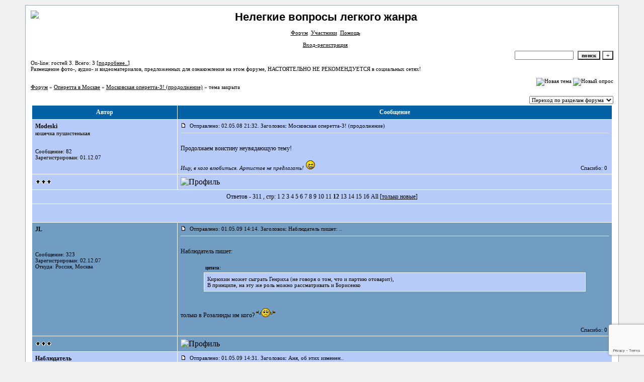

--- FILE ---
content_type: text/html; charset=windows-1251
request_url: https://operetta.forum24.ru/?1-3-0-00000018-000-220-0
body_size: 13542
content:
<!DOCTYPE html><HTML><HEAD><TITLE>Нелегкие вопросы легкого жанра</TITLE><META content="text/html; charset=windows-1251" http-equiv=Content-Type><STYLE>.font1 {COLOR: #000000; font-family:Verdana; font-size:12px;}.font2 {COLOR: #000000; font-family:Verdana; font-size:11px;}.font3 {COLOR: #000000; font-family:Verdana; font-size:12px;}.font4 {COLOR: #000000; font-family:Verdana; font-size:11px;}.font5 {COLOR: #FFFFFF; font-family:Verdana; font-size:12px; font-weight:700;}.font6{COLOR: #000000; font-family:Verdana; font-size:12px;}ul,li {margin: 4px 4px 4px 4px; padding: 0px 0px 0px 0px; TEXT-INDENT: 10pt}input, select, textarea {font-family:Verdana; font-size:11px;}textarea {height:150;width:100%}a:link {COLOR: #000000; TEXT-DECORATION: none}a:active {COLOR: #2c4659; TEXT-DECORATION: none}a:visited {COLOR: #01406c; TEXT-DECORATION: none}a:hover {COLOR: #2c4659; TEXT-DECORATION: none}input.sender{background-color:#ffffff;font-weight:700;border:1 outset rgb(0,0,0);}</STYLE></head><BODY bgcolor=#f0f0f0 leftMargin=50 topMargin=10 marginheight=10 marginwidth=50><table id='table-main' bgColor=#98aab1 cellSpacing=1 cellPadding=10 width=100% height=100% border=0><TR bgColor=#ffffff><TD valign=top><meta id="viewport" name="viewport" content="width=device-width, user-scalable=yes, initial-scale=1.0, minimum-scale=1.0, maximum-scale=2.0" /><link rel='stylesheet' type='text/css' href='//forum24.ru/static/borda_2215235934.css?16' /><script type="text/javascript">servertime=1767843877;</script><script type="text/javascript">var diz = new Array('http://jpe.ru/gif/1','#0362a5','#b6cbfa','#719dc3','#b6cbfa','#b6cbfa','#FFFFFF','#FFFFFF','#FFFFFF','#E0E4E8','','Проходивший мимо','Проходивший мимо','Проходивший мимо','Интересующийся','Активист','Житель','Почетный автор','Буквоед','Ветеран опереточного движения','Хранитель жанра');</script><script src="/fdoc/o/operetta/lang0.js" type="text/javascript"></script><script src='https://www.google.com/recaptcha/api.js?render=6LcKVH8UAAAAAMqfA8WQ-bln-62wz1VsLXAEwndL'></script><FORM action="/" method=POST>
<table id="header" width=100% border=0 cellPadding=0 cellSpacing=0><tr><td width=1 valign=top><a target="_blank" href="http://www.radikal.ru"><img src="http://s47.radikal.ru/i116/0908/13/c1fcb11eb113.jpg" > </a></td><td valign=top class=font2 align=center>
<div style='FONT-WEIGHT: bold; FONT-SIZE: 22px; LINE-HEIGHT: 120%; FONT-FAMILY: "Trebuchet MS",Verdana, Arial, Helvetica, sans-serif;'>Нелегкие вопросы легкого жанра</div><br>

<a href="/"><u>Форум</u></a>&#160; <a href="/?13"><u>Участники</u></a>&#160;
<a target=_blank href="/gif/img/help.htm"><u>Помощь</u></a>&#160;

            <br><br>
        <a href=javascript:tabviz('tabhid');><u>Вход-регистрация</u></a>&#160;

    </td></tr><tr colspan=2 height=5><td></td></tr></table><div align=right>

<table border=0 cellPadding=0 cellSpacing=0>
<tr><td align=right nowrap><input type=text name=chto size=17 maxlength=100 value="">
<input type=hidden name=work value=16>&#160;<INPUT class=sender type=Submit value="поиск">
<INPUT class=sender type=button value="+" onclick=javascript:trviz('search')></td></tr><tr style="position:absolute;visibility:hidden" id="search">
<td class=font2 nowrap align=right><input type=radio name=kakiskat value=1 checked style="border:0">фразу
<input type=radio name=kakiskat value=2 style="border:0">слово
<input type=radio name=kakiskat value=3 style="border:0">все слова
</td></tr>
</table>

    </div>

<table border=0 cellPadding=0 cellSpacing=0 width=100%><tr><td class=font2>On-line:


гостей&#160;3.&#160;Всего:&#160;3 [<a href="/?17"><u>подробнее..</u></a>]

</td>
</tr></table>
</FORM>
<FORM action="/" method=POST><INPUT type=hidden name=parol value=""><input type=hidden name=statisc value="">
<TABLE id="tabhid" style="position:absolute;visibility:hidden" bgColor="#FFFFFF" border=0 cellPadding=0 cellSpacing=1 width=80%><TR><TD>
<TABLE bgColor="#FFFFFF" border=0 cellPadding=6 cellSpacing=1 width=100%>
<TR class=font1 bgcolor="#b6cbfa"><TD width=50% nowrap>имя:&#160;
<input type=text name=nick size=10 maxlength=20 value="">&#160;&#160; пароль:&#160;
<input type=password name=pass size=10 maxlength=20>&#160;
<INPUT class=sender type=Submit value="OK"></TD><TD>
<input type=checkbox style="border:0" name=newreg id=newreg onclick="init_captcha();"> - <label for="newreg">зарегистрироваться, я новый участник</label><br>
<input type=checkbox style="border:0" name=zabilpass id=forgetpass> - <label for="forgetpass">я забыл пароль, прошу выслать на е-майл</label></TD>
<input type="hidden" class="token" name="token" value="">
</TR></TABLE></TD></TR></TABLE></FORM>


    <div class=font2>Размещение фото-, аудио- и видеоматериалов, предложенных для ознакомления на этом форуме, НАСТОЯТЕЛЬНО НЕ РЕКОМЕНДУЕТСЯ в социальных сетях! <br><br></div>
<div id='ad-head' style='text-align: center;'><!--<noindex>--><div class='stargate' style='max-height:300px; overflow:hidden;'><!-- Yandex.RTB R-A-515015-1 -->
<div id="yandex_rtb_R-A-515015-1"></div>
<script type="text/javascript">
    (function(w, d, n, s, t) {
        w[n] = w[n] || [];
        w[n].push(function() {
            Ya.Context.AdvManager.render({
                blockId: "R-A-515015-1",
                renderTo: "yandex_rtb_R-A-515015-1",
                async: true
            });
        });
        t = d.getElementsByTagName("script")[0];
        s = d.createElement("script");
        s.type = "text/javascript";
        s.src = "//an.yandex.ru/system/context.js";
        s.async = true;
        t.parentNode.insertBefore(s, t);
    })(this, this.document, "yandexContextAsyncCallbacks");
</script>
<script async src="https://cdn.digitalcaramel.com/caramel.js"></script>
<script>window.CaramelDomain = "borda.ru"</script></div><!--</noindex>--></div>


    

<TABLE id="navigator-table" cellPadding=0 cellSpacing=0 border=0 width=100%><TR><TD class=font2 valign=top rowspan=2><br>
    <A href="/"><u>Форум</u></A>
     » <a href="/?0-3-0"><u>Оперетта в Москве</u></a>

             » <A href="/?1-3-0-00000018-000-220-0"><u>Московская оперетта-3! (продолжение)</u></a>
    

     » тема закрыта

<BR><BR>


</TD><TD nowrap class=font4 align=right width=40%>
                                    <A href="/?2-3"><IMG src="http://jpe.ru/gif/1/nt.gif" border=0 alt="Новая тема"></A> <A href="/?3-3"><IMG src="http://jpe.ru/gif/1/pt.gif" border=0 alt="Новый опрос"></A>
                            </TD></TR><TR>
        <TD align=right>

    <br><form><select class="selform" OnChange="if(!document.getElementsByName('movealltem')[0].checked){top.location.href=this.options[this.selectedIndex].value}">
    	<option selected value="#">Переход по разделам форума</option>
            <option value="?0-17">Интервью</option>
            <option value="?0-2">Оперетта в Санкт-Петербурге</option>
            <option value="?0-1">Гастрольные спектакли</option>
            <option value="?0-14">Оперетта в других городах</option>
            <option value="?0-0">X-files</option>
            <option value="?0-4">Оперетта в Австрии</option>
            <option value="?0-5">Оперетта в Венгрии</option>
            <option value="?0-6">Оперетта в других странах</option>
            <option value="?0-7">Спектакли и концерты</option>
            <option value="?0-16">Музыкальные конкурсы</option>
            <option value="?0-9">Лица</option>
            <option value="?0-8">СМИ</option>
            <option value="?0-10">Анонсы</option>
            <option value="?0-15">Тематические материалы</option>
            <option value="?0-13">Вне стен театра</option>
            <option value="?0-12">Правила форума</option>
            <option value="?0-11">Работа форума</option>
            <option value="?0-3">Оперетта в Москве</option>
        <option value="?0-20">Архив</option>
    </select>
    <div class=font2
             style="display:none"
        >перенос <input type=checkbox style="border:0" name="movealltem"></div>
    </form>

</TD></TR></TABLE>
<script>document.title='Московская оперетта-3! (продолжение)';</script>	

	    <TABLE bgColor="#FFFFFF" align=center border=0 cellPadding=0 cellSpacing=2 width=100%><TR><TD><TABLE id="posts-table" align=center bgColor="#FFFFFF" border=0 cellPadding=6 cellSpacing=1 width=100%><TR align=center class=font5 bgColor="#0362a5"><TD width=25%>Автор</TD><TD width=75%>Сообщение</TD></TR>


<TR bgColor="#b6cbfa"><TD valign=top><table class="user-table" border=0 cellPadding=0 cellSpacing=0 width=100%><tr><td>
<div class=font3>
	<b>Modeski</b>
</div></td><td align=right>
</td></tr><tr><td colspan=2 valign=top><div class=font2>кошечка пушистенькая<br>
<IMG src="http://jpe.ru/gif/1/s2.gif" alt="">
<br>
    <br></div></td></tr><tr><td colspan=2 valign=bottom class=font2>
            Сообщение: 82<br>
                    Зарегистрирован: 01.12.07<br>
            
            

</td></tr></table></TD><TD vAlign=top><div class=font2>
	<a href="/?1-3-0-00000018-000-220-0#000" name="000">
<IMG src="//forum24.ru/gif/img/p.gif" border=0 width=12 height=9 alt="ссылка на сообщение">
	</a>
&#160;Отправлено: 02.05.08 21:32. Заголовок: Московская оперетта-3! (продолжение)
</div><hr size=1 color="#E0E4E8"><div class=font1><BR>Продолжаем воистину неувядающую тему!<BR><BR></div>
<FORM action="/" method=POST target=gw><table width=100% cellPadding=0 cellSpacing=0 border=0><tr class=font2 valign=bottom><td><i>Ищу, в кого влюбиться. Артистов не предлагать!   <img src="/gif/smk/sm62.gif">  </i></td><td align=right>

<a href=#msgid_t alt="" title="">Спасибо:&#160;0</a>&#160;<INPUT type=Hidden name=work value=42><INPUT type=Hidden name=razdel value="3"><INPUT type=Hidden name=msgid value="000"><INPUT type=Hidden name=filenumber value="00000018"><INPUT type=Hidden name=addspasibofromuser value="">
</td></tr></form></table>
</td></tr><tr bgColor="#b6cbfa"><td><a href=javascript:window.scroll(0,0);><IMG src="//forum24.ru/gif/img/pg.gif" width=33 height=11 border=0></a></td><td>


<A target=_blank href="/?32-modeski"><IMG src="http://jpe.ru/gif/1/pr.gif" border=0 alt="Профиль"></A>
</TD></TR>

    <TR class=font1><TD colspan=2 bgcolor="#b6cbfa" align=center>
            Ответов - 311
                                , стр:
                                                                    <A HREF="/?1-3-0-00000018-000-0-0">1</A>
                                                                        <A HREF="/?1-3-0-00000018-000-20-0">2</A>
                                                                        <A HREF="/?1-3-0-00000018-000-40-0">3</A>
                                                                        <A HREF="/?1-3-0-00000018-000-60-0">4</A>
                                                                        <A HREF="/?1-3-0-00000018-000-80-0">5</A>
                                                                        <A HREF="/?1-3-0-00000018-000-100-0">6</A>
                                                                        <A HREF="/?1-3-0-00000018-000-120-0">7</A>
                                                                        <A HREF="/?1-3-0-00000018-000-140-0">8</A>
                                                                        <A HREF="/?1-3-0-00000018-000-160-0">9</A>
                                                                        <A HREF="/?1-3-0-00000018-000-180-0">10</A>
                                                                        <A HREF="/?1-3-0-00000018-000-200-0">11</A>
                                                                        <B>12</B>
                                                                        <A HREF="/?1-3-0-00000018-000-240-0">13</A>
                                                                        <A HREF="/?1-3-0-00000018-000-260-0">14</A>
                                                                        <A HREF="/?1-3-0-00000018-000-280-0">15</A>
                                                                        <A HREF="/?1-3-0-00000018-000-300-0">16</A>
                                         <a href="/?1-3-0-00000018-000-10001-0">All</A> 
                                     [<a href="/?1-3-0-00000018-000-0-1"><u>только новые</u></a>]
                </TD></TR>
<TR><TD colspan=2 bgcolor="#b6cbfa" align=center class=font2><div class=font2><!--<noindex>--><div class='stargate' style='max-height:300px; overflow:hidden;'><!-- Yandex.RTB R-A-292552-3 -->
<div id="yandex_rtb_R-A-292552-3"></div>
</div><!--</noindex>--></div><br><br></TD></TR>		

	

<TR bgColor="#719dc3"><TD valign=top><table class="user-table" border=0 cellPadding=0 cellSpacing=0 width=100%><tr><td>
<div class=font3>
	<b>JL</b>
</div></td><td align=right>
</td></tr><tr><td colspan=2 valign=top><div class=font2><br>
<IMG src="http://jpe.ru/gif/1/s6.gif" alt="">
<br>
    <br></div></td></tr><tr><td colspan=2 valign=bottom class=font2>
            Сообщение: 323<br>
                    Зарегистрирован: 02.12.07<br>
                Откуда: Россия, Москва<br>
        
            

</td></tr></table></TD><TD vAlign=top><div class=font2>
	<a href="/?1-3-0-00000018-000-220-0#118" name="118">
<IMG src="//forum24.ru/gif/img/p.gif" border=0 width=12 height=9 alt="ссылка на сообщение">
	</a>
&#160;Отправлено: 01.05.09 14:14. Заголовок: Наблюдатель пишет:  ..
</div><hr size=1 color="#E0E4E8"><div class=font1><BR>Наблюдатель пишет:  <BR> <br><table align=center border=0 width=90%><tr><td class=font2>&#160;<small><b>цитата:</b></small></td></tr><tr><td><TABLE align=center bgColor="#FFFFFF" border=0 cellPadding=6 cellSpacing=1 width=100%><TR bgColor="#b6cbfa"><TD vAlign=top class=font2>Кирюхин может сыграть Генриха (не говоря о том, что и партию отоварит), <BR> В принципе, на эту же роль можно рассматривать и Борисенко </TD></TR></TABLE></td></tr></table><br>  <BR> только в Розалинды им кого?   <img src="//forum24.ru/gif/smk/sm59.gif">  <BR><BR></div>
<FORM action="/" method=POST target=gw><table width=100% cellPadding=0 cellSpacing=0 border=0><tr class=font2 valign=bottom><td><i></i></td><td align=right>

<a href=#msgid_t alt="" title="">Спасибо:&#160;0</a>&#160;<INPUT type=Hidden name=work value=42><INPUT type=Hidden name=razdel value="3"><INPUT type=Hidden name=msgid value="118"><INPUT type=Hidden name=filenumber value="00000018"><INPUT type=Hidden name=addspasibofromuser value="">
</td></tr></form></table>
</td></tr><tr bgColor="#719dc3"><td><a href=javascript:window.scroll(0,0);><IMG src="//forum24.ru/gif/img/pg.gif" width=33 height=11 border=0></a></td><td>


<A target=_blank href="/?32-jl"><IMG src="http://jpe.ru/gif/1/pr.gif" border=0 alt="Профиль"></A>
</TD></TR>

		

	

<TR bgColor="#b6cbfa"><TD valign=top><table class="user-table" border=0 cellPadding=0 cellSpacing=0 width=100%><tr><td>
<div class=font3>
	<b>Наблюдатель</b>
</div></td><td align=right>
</td></tr><tr><td colspan=2 valign=top><div class=font2>moderator<br>
<IMG src="http://jpe.ru/gif/1/s10.gif" alt="">
<br>
            <br><img src="//operetta.forum24.ru/favr/o/operetta/avatar/hadl0gatel4.gif"><br>
    <br></div></td></tr><tr><td colspan=2 valign=bottom class=font2>
            Сообщение: 1147<br>
                    Зарегистрирован: 02.12.07<br>
            
            

</td></tr></table></TD><TD vAlign=top><div class=font2>
	<a href="/?1-3-0-00000018-000-220-0#118.001" name="118.001">
<IMG src="//forum24.ru/gif/img/p.gif" border=0 width=12 height=9 alt="ссылка на сообщение">
	</a>
&#160;Отправлено: 01.05.09 14:31. Заголовок: Аня, об этих изменен..
</div><hr size=1 color="#E0E4E8"><div class=font1><BR><b>Аня</b>, об этих изменениях я знаю, поэтому и сказал о заслугах Константиновой. <BR>  <BR> <br><table align=center border=0 width=90%><tr><td class=font2>&#160;<small><b>цитата:</b></small></td></tr><tr><td><TABLE align=center bgColor="#FFFFFF" border=0 cellPadding=6 cellSpacing=1 width=100%><TR bgColor="#b6cbfa"><TD vAlign=top class=font2>Для Ивана Васильева старый Спартак не переделывали!</TD></TR></TABLE></td></tr></table><br>  <BR> Потому что спектакль сохранили в надлежащем состоянии до его ввода. <BR>  <BR> Про то, что Кирюхин и Борисенко не смогут что-то сыграть или спеть я не говорил. Говорил как раз обратное. Но чтобы их ввести надо полностью сменить состав. Не может быть Кирюхина-Генриха при нынешних Розалиндах и Фальках. <BR>  <BR> Если проводить аналогии с БТ, то представь, что Спартака сегодня бы танцевал по-прежнему Владимир Васильев, а вторым и третьим составом у него стояли, например, Александр Петухов и Виктор Барыкин (не в обиду этим танцовщикам, взял первые пришедшие в голову фамилии). Вот сегодняшний день ЛМ. <BR>  <BR> JL пишет:  <BR> <br><table align=center border=0 width=90%><tr><td class=font2>&#160;<small><b>цитата:</b></small></td></tr><tr><td><TABLE align=center bgColor="#FFFFFF" border=0 cellPadding=6 cellSpacing=1 width=100%><TR bgColor="#b6cbfa"><TD vAlign=top class=font2>только в Розалинды им кого?</TD></TR></TABLE></td></tr></table><br>  <BR> Хотя бы Криницкую и Новикову, например.<BR><BR></div>
<FORM action="/" method=POST target=gw><table width=100% cellPadding=0 cellSpacing=0 border=0><tr class=font2 valign=bottom><td><i></i></td><td align=right>

<a href=#msgid_t alt="" title="">Спасибо:&#160;0</a>&#160;<INPUT type=Hidden name=work value=42><INPUT type=Hidden name=razdel value="3"><INPUT type=Hidden name=msgid value="118.001"><INPUT type=Hidden name=filenumber value="00000018"><INPUT type=Hidden name=addspasibofromuser value="">
</td></tr></form></table>
</td></tr><tr bgColor="#b6cbfa"><td><a href=javascript:window.scroll(0,0);><IMG src="//forum24.ru/gif/img/pg.gif" width=33 height=11 border=0></a></td><td>


<A target=_blank href="/?32-hadl0gatel4"><IMG src="http://jpe.ru/gif/1/pr.gif" border=0 alt="Профиль"></A>
</TD></TR>

		

	

<TR bgColor="#719dc3"><TD valign=top><table class="user-table" border=0 cellPadding=0 cellSpacing=0 width=100%><tr><td>
<div class=font3>
	<b>Stich</b>
</div></td><td align=right>
</td></tr><tr><td colspan=2 valign=top><div class=font2>большая вредина<br>
<IMG src="http://jpe.ru/gif/1/s10.gif" alt="">
<br>
            <br><img src="//operetta.forum24.ru/favr/o/operetta/avatar/stich.jpg"><br>
    <br></div></td></tr><tr><td colspan=2 valign=bottom class=font2>
            Сообщение: 2905<br>
                    Зарегистрирован: 01.12.07<br>
                Откуда:  Москва<br>
        
            

</td></tr></table></TD><TD vAlign=top><div class=font2>
	<a href="/?1-3-0-00000018-000-220-0#119" name="119">
<IMG src="//forum24.ru/gif/img/p.gif" border=0 width=12 height=9 alt="ссылка на сообщение">
	</a>
&#160;Отправлено: 01.05.09 15:29. Заголовок: По поводу Криницкой ..
</div><hr size=1 color="#E0E4E8"><div class=font1><BR>По поводу Криницкой и Новиковой в Розалинды - всеми лапами &#34;за&#34;:-)<BR><BR></div>
<FORM action="/" method=POST target=gw><table width=100% cellPadding=0 cellSpacing=0 border=0><tr class=font2 valign=bottom><td><i>&#34;Она наверное человек с тремя высшими театральными образованиями....&#34; (с)  <BR> </i></td><td align=right>

<a href=#msgid_t alt="" title="">Спасибо:&#160;0</a>&#160;<INPUT type=Hidden name=work value=42><INPUT type=Hidden name=razdel value="3"><INPUT type=Hidden name=msgid value="119"><INPUT type=Hidden name=filenumber value="00000018"><INPUT type=Hidden name=addspasibofromuser value="">
</td></tr></form></table>
</td></tr><tr bgColor="#719dc3"><td><a href=javascript:window.scroll(0,0);><IMG src="//forum24.ru/gif/img/pg.gif" width=33 height=11 border=0></a></td><td>


<A target=_blank href="/?32-stich"><IMG src="http://jpe.ru/gif/1/pr.gif" border=0 alt="Профиль"></A>
</TD></TR>

		

	

<TR bgColor="#b6cbfa"><TD valign=top><table class="user-table" border=0 cellPadding=0 cellSpacing=0 width=100%><tr><td>
<div class=font3>
	<b>Аня</b>
</div></td><td align=right>
</td></tr><tr><td colspan=2 valign=top><div class=font2><br>
<IMG src="http://jpe.ru/gif/1/s8.gif" alt="">
<br>
            <br><img src="//operetta.forum24.ru/favr/o/operetta/avatar/ahj.gif"><br>
    <br></div></td></tr><tr><td colspan=2 valign=bottom class=font2>
            Сообщение: 594<br>
                    Зарегистрирован: 12.01.08<br>
            
            

</td></tr></table></TD><TD vAlign=top><div class=font2>
	<a href="/?1-3-0-00000018-000-220-0#118.001.001" name="118.001.001">
<IMG src="//forum24.ru/gif/img/p.gif" border=0 width=12 height=9 alt="ссылка на сообщение">
	</a>
&#160;Отправлено: 01.05.09 16:08. Заголовок: Наблюдатель пишет:  ..
</div><hr size=1 color="#E0E4E8"><div class=font1><BR>Наблюдатель пишет:  <BR> <br><table align=center border=0 width=90%><tr><td class=font2>&#160;<small><b>цитата:</b></small></td></tr><tr><td><TABLE align=center bgColor="#FFFFFF" border=0 cellPadding=6 cellSpacing=1 width=100%><TR bgColor="#b6cbfa"><TD vAlign=top class=font2>Если проводить аналогии с БТ, то представь, что Спартака сегодня бы танцевал по-прежнему Владимир Васильев, а вторым и третьим составом у него стояли, например, Александр Петухов и Виктор Барыкин (не в обиду этим танцовщикам, взял первые пришедшие в голову фамилии). Вот сегодняшний день ЛМ. </TD></TR></TABLE></td></tr></table><br>  <BR> Наблюдатель, на 40-летии балета Спартак три акта танцевали три Спартака. После этого на главную роль были введены еще 2 Спартака. Одна девушка написала, что ее мать ходила на Егора Хромушина, а через неделю на Ивана Васильева и &#34;в полной мере могла насладиться несравнимым сравнением!&#34; Все артисты, танцующие Спартака - молодые, потому что век балетного артиста очень короткий. Но только один Спартак выдающийся, только один может сравниться с первым исполнителем - Владимиром Васильевым! Не зря поэтому, год назад, до ввода Ивана Васильева, для заграничных гастролей Спартака был приглашен Карлос Акоста. <BR> Все это я написала к тому, что ввод молодых артистов - это не панацея, а тем более не причина переделывать выдающуюся постановку. <BR> А Иванов очень хорошо играет. И лучше я посмотрю на хорошую игру, чем буду смотреть на посредственную игру и буду слушать посредственное пение. <BR>  <BR> Кстати Александр Петухов потрясающе танцует мамашу в Тщетной Предосторожности! Как раз будет 14 мая, когда и Иван Васильев в главной роли! Петухов-мамаша - это просто шедевр! Умереть можно со смеху! А еще Санча Панса у него самый смешной!<BR><BR></div>
<FORM action="/" method=POST target=gw><table width=100% cellPadding=0 cellSpacing=0 border=0><tr class=font2 valign=bottom><td><i></i></td><td align=right>

<a href=#msgid_t alt="" title="">Спасибо:&#160;0</a>&#160;<INPUT type=Hidden name=work value=42><INPUT type=Hidden name=razdel value="3"><INPUT type=Hidden name=msgid value="118.001.001"><INPUT type=Hidden name=filenumber value="00000018"><INPUT type=Hidden name=addspasibofromuser value="">
</td></tr></form></table>
</td></tr><tr bgColor="#b6cbfa"><td><a href=javascript:window.scroll(0,0);><IMG src="//forum24.ru/gif/img/pg.gif" width=33 height=11 border=0></a></td><td>


<A target=_blank href="/?32-ahj"><IMG src="http://jpe.ru/gif/1/pr.gif" border=0 alt="Профиль"></A>
</TD></TR>

		

	

<TR bgColor="#719dc3"><TD valign=top><table class="user-table" border=0 cellPadding=0 cellSpacing=0 width=100%><tr><td>
<div class=font3>
	<b>Аня</b>
</div></td><td align=right>
</td></tr><tr><td colspan=2 valign=top><div class=font2><br>
<IMG src="http://jpe.ru/gif/1/s8.gif" alt="">
<br>
            <br><img src="//operetta.forum24.ru/favr/o/operetta/avatar/ahj.gif"><br>
    <br></div></td></tr><tr><td colspan=2 valign=bottom class=font2>
            Сообщение: 595<br>
                    Зарегистрирован: 12.01.08<br>
            
            

</td></tr></table></TD><TD vAlign=top><div class=font2>
	<a href="/?1-3-0-00000018-000-220-0#120" name="120">
<IMG src="//forum24.ru/gif/img/p.gif" border=0 width=12 height=9 alt="ссылка на сообщение">
	</a>
&#160;Отправлено: 01.05.09 16:18. Заголовок: А Новикову с Френк м..
</div><hr size=1 color="#E0E4E8"><div class=font1><BR>А Новикову с Френк можно ввести без всяких проблем! Им любой Генрих и Фальк подойдет.<BR><BR></div>
<FORM action="/" method=POST target=gw><table width=100% cellPadding=0 cellSpacing=0 border=0><tr class=font2 valign=bottom><td><i></i></td><td align=right>

<a href=#msgid_t alt="" title="">Спасибо:&#160;0</a>&#160;<INPUT type=Hidden name=work value=42><INPUT type=Hidden name=razdel value="3"><INPUT type=Hidden name=msgid value="120"><INPUT type=Hidden name=filenumber value="00000018"><INPUT type=Hidden name=addspasibofromuser value="">
</td></tr></form></table>
</td></tr><tr bgColor="#719dc3"><td><a href=javascript:window.scroll(0,0);><IMG src="//forum24.ru/gif/img/pg.gif" width=33 height=11 border=0></a></td><td>


<A target=_blank href="/?32-ahj"><IMG src="http://jpe.ru/gif/1/pr.gif" border=0 alt="Профиль"></A>
</TD></TR>

		

	

<TR bgColor="#b6cbfa"><TD valign=top><table class="user-table" border=0 cellPadding=0 cellSpacing=0 width=100%><tr><td>
<div class=font3>
	<b>Наблюдатель</b>
</div></td><td align=right>
</td></tr><tr><td colspan=2 valign=top><div class=font2>moderator<br>
<IMG src="http://jpe.ru/gif/1/s10.gif" alt="">
<br>
            <br><img src="//operetta.forum24.ru/favr/o/operetta/avatar/hadl0gatel4.gif"><br>
    <br></div></td></tr><tr><td colspan=2 valign=bottom class=font2>
            Сообщение: 1149<br>
                    Зарегистрирован: 02.12.07<br>
            
            

</td></tr></table></TD><TD vAlign=top><div class=font2>
	<a href="/?1-3-0-00000018-000-220-0#118.001.001.001" name="118.001.001.001">
<IMG src="//forum24.ru/gif/img/p.gif" border=0 width=12 height=9 alt="ссылка на сообщение">
	</a>
&#160;Отправлено: 01.05.09 16:31. Заголовок: Аня, историю и нынеш..
</div><hr size=1 color="#E0E4E8"><div class=font1><BR><b>Аня</b>, историю и нынешнее положение БТ я тоже худо-бедно знаю. <BR> И смысл в том, что в БТ дают дорогу молодым и отбирают исполнителей в том числе методом проб и ошибок, а в ТО у того же Кирюхина за почти 5 лет работы самая большая роль Жозеф без сольной вокальной партии. А в то же время у нас хватает исполнителей, которые со своими партиями абсолютно не справляются.<BR><BR></div>
<FORM action="/" method=POST target=gw><table width=100% cellPadding=0 cellSpacing=0 border=0><tr class=font2 valign=bottom><td><i></i></td><td align=right>

<a href=#msgid_t alt="" title="">Спасибо:&#160;0</a>&#160;<INPUT type=Hidden name=work value=42><INPUT type=Hidden name=razdel value="3"><INPUT type=Hidden name=msgid value="118.001.001.001"><INPUT type=Hidden name=filenumber value="00000018"><INPUT type=Hidden name=addspasibofromuser value="">
</td></tr></form></table>
</td></tr><tr bgColor="#b6cbfa"><td><a href=javascript:window.scroll(0,0);><IMG src="//forum24.ru/gif/img/pg.gif" width=33 height=11 border=0></a></td><td>


<A target=_blank href="/?32-hadl0gatel4"><IMG src="http://jpe.ru/gif/1/pr.gif" border=0 alt="Профиль"></A>
</TD></TR>

		

	

<TR bgColor="#719dc3"><TD valign=top><table class="user-table" border=0 cellPadding=0 cellSpacing=0 width=100%><tr><td>
<div class=font3>
	<b>JL</b>
</div></td><td align=right>
</td></tr><tr><td colspan=2 valign=top><div class=font2><br>
<IMG src="http://jpe.ru/gif/1/s6.gif" alt="">
<br>
    <br></div></td></tr><tr><td colspan=2 valign=bottom class=font2>
            Сообщение: 324<br>
                    Зарегистрирован: 02.12.07<br>
                Откуда: Россия, Москва<br>
        
            

</td></tr></table></TD><TD vAlign=top><div class=font2>
	<a href="/?1-3-0-00000018-000-220-0#121" name="121">
<IMG src="//forum24.ru/gif/img/p.gif" border=0 width=12 height=9 alt="ссылка на сообщение">
	</a>
&#160;Отправлено: 01.05.09 16:34. Заголовок: если уж переделывать..
</div><hr size=1 color="#E0E4E8"><div class=font1><BR>если уж переделывать, то надо делать нормально.. <BR> а Генриху-Кирюхину из всех ныне существующих актрис МТО нормально подойдет только Гончарова-Розалинда, чтобы не смотрелось, что Генрих сбежал на бал от жены на 10-20 лет старше   <img src="//forum24.ru/gif/smk/sm17.gif">   <BR> <BR><BR></div>
<FORM action="/" method=POST target=gw><table width=100% cellPadding=0 cellSpacing=0 border=0><tr class=font2 valign=bottom><td><i></i></td><td align=right>

<a href=#msgid_t alt="" title="">Спасибо:&#160;0</a>&#160;<INPUT type=Hidden name=work value=42><INPUT type=Hidden name=razdel value="3"><INPUT type=Hidden name=msgid value="121"><INPUT type=Hidden name=filenumber value="00000018"><INPUT type=Hidden name=addspasibofromuser value="">
</td></tr></form></table>
</td></tr><tr bgColor="#719dc3"><td><a href=javascript:window.scroll(0,0);><IMG src="//forum24.ru/gif/img/pg.gif" width=33 height=11 border=0></a></td><td>


<A target=_blank href="/?32-jl"><IMG src="http://jpe.ru/gif/1/pr.gif" border=0 alt="Профиль"></A>
</TD></TR>

		

	

<TR bgColor="#b6cbfa"><TD valign=top><table class="user-table" border=0 cellPadding=0 cellSpacing=0 width=100%><tr><td>
<div class=font3>
	<b>Наблюдатель</b>
</div></td><td align=right>
</td></tr><tr><td colspan=2 valign=top><div class=font2>moderator<br>
<IMG src="http://jpe.ru/gif/1/s10.gif" alt="">
<br>
            <br><img src="//operetta.forum24.ru/favr/o/operetta/avatar/hadl0gatel4.gif"><br>
    <br></div></td></tr><tr><td colspan=2 valign=bottom class=font2>
            Сообщение: 1150<br>
                    Зарегистрирован: 02.12.07<br>
            
            

</td></tr></table></TD><TD vAlign=top><div class=font2>
	<a href="/?1-3-0-00000018-000-220-0#121.001" name="121.001">
<IMG src="//forum24.ru/gif/img/p.gif" border=0 width=12 height=9 alt="ссылка на сообщение">
	</a>
&#160;Отправлено: 01.05.09 16:42. Заголовок: JL, в принципе, при ..
</div><hr size=1 color="#E0E4E8"><div class=font1><BR><b>JL</b>, в принципе, при незначительном гриме Кирюхин вполне нормально будет смотреться рядом с Новиковой и Криницкой. Если уж у нас Зайцева играет с Маковским и Катыревым, а Борисенко с Амарфий и многим нравится, то здесь разница в возрасте намного меньше. <BR>  <BR> Хотя, повторюсь, я бы сделал новую постановку, где можно было бы обыграть это &#34;старшинство&#34; Розалинды, а Генриха и Фалька сделать двумя молодыми шалопаями.<BR><BR></div>
<FORM action="/" method=POST target=gw><table width=100% cellPadding=0 cellSpacing=0 border=0><tr class=font2 valign=bottom><td><i></i></td><td align=right>

<a href=#msgid_t alt="" title="">Спасибо:&#160;0</a>&#160;<INPUT type=Hidden name=work value=42><INPUT type=Hidden name=razdel value="3"><INPUT type=Hidden name=msgid value="121.001"><INPUT type=Hidden name=filenumber value="00000018"><INPUT type=Hidden name=addspasibofromuser value="">
</td></tr></form></table>
</td></tr><tr bgColor="#b6cbfa"><td><a href=javascript:window.scroll(0,0);><IMG src="//forum24.ru/gif/img/pg.gif" width=33 height=11 border=0></a></td><td>


<A target=_blank href="/?32-hadl0gatel4"><IMG src="http://jpe.ru/gif/1/pr.gif" border=0 alt="Профиль"></A>
</TD></TR>

		

	

<TR bgColor="#719dc3"><TD valign=top><table class="user-table" border=0 cellPadding=0 cellSpacing=0 width=100%><tr><td>
<div class=font3>
	<b>Аня</b>
</div></td><td align=right>
</td></tr><tr><td colspan=2 valign=top><div class=font2><br>
<IMG src="http://jpe.ru/gif/1/s8.gif" alt="">
<br>
            <br><img src="//operetta.forum24.ru/favr/o/operetta/avatar/ahj.gif"><br>
    <br></div></td></tr><tr><td colspan=2 valign=bottom class=font2>
            Сообщение: 596<br>
                    Зарегистрирован: 12.01.08<br>
            
            

</td></tr></table></TD><TD vAlign=top><div class=font2>
	<a href="/?1-3-0-00000018-000-220-0#118.001.001.001.001" name="118.001.001.001.001">
<IMG src="//forum24.ru/gif/img/p.gif" border=0 width=12 height=9 alt="ссылка на сообщение">
	</a>
&#160;Отправлено: 01.05.09 16:47. Заголовок: Наблюдатель пишет:  ..
</div><hr size=1 color="#E0E4E8"><div class=font1><BR>Наблюдатель пишет:  <BR> <br><table align=center border=0 width=90%><tr><td class=font2>&#160;<small><b>цитата:</b></small></td></tr><tr><td><TABLE align=center bgColor="#FFFFFF" border=0 cellPadding=6 cellSpacing=1 width=100%><TR bgColor="#b6cbfa"><TD vAlign=top class=font2>И смысл в том, что в БТ дают дорогу молодым и отбирают исполнителей в том числе методом проб и ошибок, а в ТО у того же Кирюхина за почти 5 лет работы самая большая роль Жозеф без сольной вокальной партии.</TD></TR></TABLE></td></tr></table><br>  <BR> Наблюдатель, а разве я когда-то выступала против ввода новых исполнителей в спектакли? Кто уже сто лет назад предлагал ввести Коржа в ПЦ, в Марицу? Разве не я предлагала вести Новикову и Френк в ЛМ? <BR> А вот ты как раз вместо того, чтобы предлагать ввод новых исполнителей, путаешь карты, настаивая на переделке и снятии спектакля! Это две разные вещи. Одно дело ввести новых исполнителей, а другое испортить хороший спектакль. <BR> Подбери состав для Кирюхина и предлагай! <BR> А причина того, что у Кирюхина нет ролей состоит в том, что нет премьер. Нет новых спектаклей. Но при чем тут ЛМ? Чем она виновата? <BR> <BR><BR></div>
<FORM action="/" method=POST target=gw><table width=100% cellPadding=0 cellSpacing=0 border=0><tr class=font2 valign=bottom><td><i></i></td><td align=right>

<a href=#msgid_t alt="" title="">Спасибо:&#160;0</a>&#160;<INPUT type=Hidden name=work value=42><INPUT type=Hidden name=razdel value="3"><INPUT type=Hidden name=msgid value="118.001.001.001.001"><INPUT type=Hidden name=filenumber value="00000018"><INPUT type=Hidden name=addspasibofromuser value="">
</td></tr></form></table>
</td></tr><tr bgColor="#719dc3"><td><a href=javascript:window.scroll(0,0);><IMG src="//forum24.ru/gif/img/pg.gif" width=33 height=11 border=0></a></td><td>


<A target=_blank href="/?32-ahj"><IMG src="http://jpe.ru/gif/1/pr.gif" border=0 alt="Профиль"></A>
</TD></TR>

		

	

<TR bgColor="#b6cbfa"><TD valign=top><table class="user-table" border=0 cellPadding=0 cellSpacing=0 width=100%><tr><td>
<div class=font3>
	<b>Аня</b>
</div></td><td align=right>
</td></tr><tr><td colspan=2 valign=top><div class=font2><br>
<IMG src="http://jpe.ru/gif/1/s8.gif" alt="">
<br>
            <br><img src="//operetta.forum24.ru/favr/o/operetta/avatar/ahj.gif"><br>
    <br></div></td></tr><tr><td colspan=2 valign=bottom class=font2>
            Сообщение: 597<br>
                    Зарегистрирован: 12.01.08<br>
            
            

</td></tr></table></TD><TD vAlign=top><div class=font2>
	<a href="/?1-3-0-00000018-000-220-0#122" name="122">
<IMG src="//forum24.ru/gif/img/p.gif" border=0 width=12 height=9 alt="ссылка на сообщение">
	</a>
&#160;Отправлено: 01.05.09 16:50. Заголовок: Наблюдатель, я бы пр..
</div><hr size=1 color="#E0E4E8"><div class=font1><BR>Наблюдатель, я бы предпочла, чтобы поставили новый спектакль для Каминского, а не переделали ЛМ под Кирюхина!<BR><BR></div>
<FORM action="/" method=POST target=gw><table width=100% cellPadding=0 cellSpacing=0 border=0><tr class=font2 valign=bottom><td><i></i></td><td align=right>

<a href=#msgid_t alt="" title="">Спасибо:&#160;0</a>&#160;<INPUT type=Hidden name=work value=42><INPUT type=Hidden name=razdel value="3"><INPUT type=Hidden name=msgid value="122"><INPUT type=Hidden name=filenumber value="00000018"><INPUT type=Hidden name=addspasibofromuser value="">
</td></tr></form></table>
</td></tr><tr bgColor="#b6cbfa"><td><a href=javascript:window.scroll(0,0);><IMG src="//forum24.ru/gif/img/pg.gif" width=33 height=11 border=0></a></td><td>


<A target=_blank href="/?32-ahj"><IMG src="http://jpe.ru/gif/1/pr.gif" border=0 alt="Профиль"></A>
</TD></TR>

		

	

<TR bgColor="#719dc3"><TD valign=top><table class="user-table" border=0 cellPadding=0 cellSpacing=0 width=100%><tr><td>
<div class=font3>
	<b>Наблюдатель</b>
</div></td><td align=right>
</td></tr><tr><td colspan=2 valign=top><div class=font2>moderator<br>
<IMG src="http://jpe.ru/gif/1/s10.gif" alt="">
<br>
            <br><img src="//operetta.forum24.ru/favr/o/operetta/avatar/hadl0gatel4.gif"><br>
    <br></div></td></tr><tr><td colspan=2 valign=bottom class=font2>
            Сообщение: 1151<br>
                    Зарегистрирован: 02.12.07<br>
            
            

</td></tr></table></TD><TD vAlign=top><div class=font2>
	<a href="/?1-3-0-00000018-000-220-0#118.001.001.001.001.001" name="118.001.001.001.001.001">
<IMG src="//forum24.ru/gif/img/p.gif" border=0 width=12 height=9 alt="ссылка на сообщение">
	</a>
&#160;Отправлено: 01.05.09 16:54. Заголовок: Аня пишет:  Но при ч..
</div><hr size=1 color="#E0E4E8"><div class=font1><BR>Аня пишет:  <BR> <br><table align=center border=0 width=90%><tr><td class=font2>&#160;<small><b>цитата:</b></small></td></tr><tr><td><TABLE align=center bgColor="#FFFFFF" border=0 cellPadding=6 cellSpacing=1 width=100%><TR bgColor="#b6cbfa"><TD vAlign=top class=font2>Но при чем тут ЛМ? Чем она виновата?</TD></TR></TABLE></td></tr></table><br>  <BR> Тем, что подавляющее большинство исполнителей не справляется с партиями. <BR> Снятие с ролей в МТО осуществляется практически единственным способом - снятием спектакля. Есть более-менее удачный опыт с ПЦ (не скажу, что мне все нравится в &#34;Иксе&#34;, но это несомненно лучше того, что в последние годы показывали под названием &#34;Принцесса цирка&#34;). <BR>  <BR> Аня пишет:  <BR> <br><table align=center border=0 width=90%><tr><td class=font2>&#160;<small><b>цитата:</b></small></td></tr><tr><td><TABLE align=center bgColor="#FFFFFF" border=0 cellPadding=6 cellSpacing=1 width=100%><TR bgColor="#b6cbfa"><TD vAlign=top class=font2>путаешь карты, настаивая на переделке и снятии спектакля</TD></TR></TABLE></td></tr></table><br>  <BR> А я не настаиваю, я - предлагаю. <BR>  <BR> <br><table align=center border=0 width=90%><tr><td class=font2>&#160;<small><b>цитата:</b></small></td></tr><tr><td><TABLE align=center bgColor="#FFFFFF" border=0 cellPadding=6 cellSpacing=1 width=100%><TR bgColor="#b6cbfa"><TD vAlign=top class=font2>я бы предпочла, чтобы поставили новый спектакль для Каминского, а не переделали ЛМ под Кирюхина!</TD></TR></TABLE></td></tr></table><br>  <BR> Ну, Каминскому грех жаловаться на невостребованность - он был занят <u>во всех </u>премьерах последних лет. <BR> И на Кирюхине свет не сошелся. Он под руку попался, как пример. Просто в труппе ТО как раз есть кому играть &#34;Мышку&#34;, но в спектакль их не пускают.<BR><BR></div>
<FORM action="/" method=POST target=gw><table width=100% cellPadding=0 cellSpacing=0 border=0><tr class=font2 valign=bottom><td><i></i></td><td align=right>

<a href=#msgid_t alt="" title="">Спасибо:&#160;0</a>&#160;<INPUT type=Hidden name=work value=42><INPUT type=Hidden name=razdel value="3"><INPUT type=Hidden name=msgid value="118.001.001.001.001.001"><INPUT type=Hidden name=filenumber value="00000018"><INPUT type=Hidden name=addspasibofromuser value="">
</td></tr></form></table>
</td></tr><tr bgColor="#719dc3"><td><a href=javascript:window.scroll(0,0);><IMG src="//forum24.ru/gif/img/pg.gif" width=33 height=11 border=0></a></td><td>


<A target=_blank href="/?32-hadl0gatel4"><IMG src="http://jpe.ru/gif/1/pr.gif" border=0 alt="Профиль"></A>
</TD></TR>

  <TR><TD colspan=2 bgcolor="#b6cbfa" align=center class=font2>
  <div class=font2><!--<noindex>--><div class='stargate' style='max-height:300px; overflow:hidden;'><!-- Yandex.RTB R-A-515015-2 -->
<div id="yandex_rtb_R-A-515015-2"></div>
<script type="text/javascript">
    (function(w, d, n, s, t) {
        w[n] = w[n] || [];
        w[n].push(function() {
            Ya.Context.AdvManager.render({
                blockId: "R-A-515015-2",
                renderTo: "yandex_rtb_R-A-515015-2",
                async: true
            });
        });
        t = d.getElementsByTagName("script")[0];
        s = d.createElement("script");
        s.type = "text/javascript";
        s.src = "//an.yandex.ru/system/context.js";
        s.async = true;
        t.parentNode.insertBefore(s, t);
    })(this, this.document, "yandexContextAsyncCallbacks");
</script></div><!--</noindex>--></div>
  </TD></TR>
		

	

<TR bgColor="#b6cbfa"><TD valign=top><table class="user-table" border=0 cellPadding=0 cellSpacing=0 width=100%><tr><td>
<div class=font3>
	<b>JL</b>
</div></td><td align=right>
</td></tr><tr><td colspan=2 valign=top><div class=font2><br>
<IMG src="http://jpe.ru/gif/1/s6.gif" alt="">
<br>
    <br></div></td></tr><tr><td colspan=2 valign=bottom class=font2>
            Сообщение: 325<br>
                    Зарегистрирован: 02.12.07<br>
                Откуда: Россия, Москва<br>
        
            

</td></tr></table></TD><TD vAlign=top><div class=font2>
	<a href="/?1-3-0-00000018-000-220-0#121.001.001" name="121.001.001">
<IMG src="//forum24.ru/gif/img/p.gif" border=0 width=12 height=9 alt="ссылка на сообщение">
	</a>
&#160;Отправлено: 01.05.09 16:55. Заголовок: Наблюдатель пишет:  ..
</div><hr size=1 color="#E0E4E8"><div class=font1><BR>Наблюдатель пишет:  <BR> <br><table align=center border=0 width=90%><tr><td class=font2>&#160;<small><b>цитата:</b></small></td></tr><tr><td><TABLE align=center bgColor="#FFFFFF" border=0 cellPadding=6 cellSpacing=1 width=100%><TR bgColor="#b6cbfa"><TD vAlign=top class=font2>я бы сделал новую постановку, где можно было бы обыграть это &#34;старшинство&#34; Розалинды, а Генриха и Фалька сделать двумя молодыми шалопаями.</TD></TR></TABLE></td></tr></table><br>  <BR> я всё-таки за классику в плане репертуарного спектакля...<BR><BR></div>
<FORM action="/" method=POST target=gw><table width=100% cellPadding=0 cellSpacing=0 border=0><tr class=font2 valign=bottom><td><i></i></td><td align=right>

<a href=#msgid_t alt="" title="">Спасибо:&#160;0</a>&#160;<INPUT type=Hidden name=work value=42><INPUT type=Hidden name=razdel value="3"><INPUT type=Hidden name=msgid value="121.001.001"><INPUT type=Hidden name=filenumber value="00000018"><INPUT type=Hidden name=addspasibofromuser value="">
</td></tr></form></table>
</td></tr><tr bgColor="#b6cbfa"><td><a href=javascript:window.scroll(0,0);><IMG src="//forum24.ru/gif/img/pg.gif" width=33 height=11 border=0></a></td><td>


<A target=_blank href="/?32-jl"><IMG src="http://jpe.ru/gif/1/pr.gif" border=0 alt="Профиль"></A>
</TD></TR>

		

	

<TR bgColor="#719dc3"><TD valign=top><table class="user-table" border=0 cellPadding=0 cellSpacing=0 width=100%><tr><td>
<div class=font3>
	<b>Наблюдатель</b>
</div></td><td align=right>
</td></tr><tr><td colspan=2 valign=top><div class=font2>moderator<br>
<IMG src="http://jpe.ru/gif/1/s10.gif" alt="">
<br>
            <br><img src="//operetta.forum24.ru/favr/o/operetta/avatar/hadl0gatel4.gif"><br>
    <br></div></td></tr><tr><td colspan=2 valign=bottom class=font2>
            Сообщение: 1152<br>
                    Зарегистрирован: 02.12.07<br>
            
            

</td></tr></table></TD><TD vAlign=top><div class=font2>
	<a href="/?1-3-0-00000018-000-220-0#121.001.001.001" name="121.001.001.001">
<IMG src="//forum24.ru/gif/img/p.gif" border=0 width=12 height=9 alt="ссылка на сообщение">
	</a>
&#160;Отправлено: 01.05.09 17:01. Заголовок: JL, а что здесь некл..
</div><hr size=1 color="#E0E4E8"><div class=font1><BR><b>JL</b>, а что здесь неклассического???<BR><BR></div>
<FORM action="/" method=POST target=gw><table width=100% cellPadding=0 cellSpacing=0 border=0><tr class=font2 valign=bottom><td><i></i></td><td align=right>

<a href=#msgid_t alt="" title="">Спасибо:&#160;0</a>&#160;<INPUT type=Hidden name=work value=42><INPUT type=Hidden name=razdel value="3"><INPUT type=Hidden name=msgid value="121.001.001.001"><INPUT type=Hidden name=filenumber value="00000018"><INPUT type=Hidden name=addspasibofromuser value="">
</td></tr></form></table>
</td></tr><tr bgColor="#719dc3"><td><a href=javascript:window.scroll(0,0);><IMG src="//forum24.ru/gif/img/pg.gif" width=33 height=11 border=0></a></td><td>


<A target=_blank href="/?32-hadl0gatel4"><IMG src="http://jpe.ru/gif/1/pr.gif" border=0 alt="Профиль"></A>
</TD></TR>

		

	

<TR bgColor="#b6cbfa"><TD valign=top><table class="user-table" border=0 cellPadding=0 cellSpacing=0 width=100%><tr><td>
<div class=font3>
	<b>Аня</b>
</div></td><td align=right>
</td></tr><tr><td colspan=2 valign=top><div class=font2><br>
<IMG src="http://jpe.ru/gif/1/s8.gif" alt="">
<br>
            <br><img src="//operetta.forum24.ru/favr/o/operetta/avatar/ahj.gif"><br>
    <br></div></td></tr><tr><td colspan=2 valign=bottom class=font2>
            Сообщение: 598<br>
                    Зарегистрирован: 12.01.08<br>
            
            

</td></tr></table></TD><TD vAlign=top><div class=font2>
	<a href="/?1-3-0-00000018-000-220-0#118.001.001.001.001.001.001" name="118.001.001.001.001.001.001">
<IMG src="//forum24.ru/gif/img/p.gif" border=0 width=12 height=9 alt="ссылка на сообщение">
	</a>
&#160;Отправлено: 01.05.09 17:11. Заголовок: Наблюдатель пишет:  ..
</div><hr size=1 color="#E0E4E8"><div class=font1><BR>Наблюдатель пишет:  <BR> <br><table align=center border=0 width=90%><tr><td class=font2>&#160;<small><b>цитата:</b></small></td></tr><tr><td><TABLE align=center bgColor="#FFFFFF" border=0 cellPadding=6 cellSpacing=1 width=100%><TR bgColor="#b6cbfa"><TD vAlign=top class=font2>Тем, что подавляющее большинство исполнителей не справляется с партиями. </TD></TR></TABLE></td></tr></table><br>  <BR> А я тебя в ответ спрашиваю &#34;А кто справится лучше?&#34; Ты отвечаешь - Кирюхин с Борисенко. А я считаю, что лучше Иванова они не сыграют, а то, как они поют, меня тоже не вдохновляет, поэтому предпочитаю остаться с Ивановым. <BR>  <BR> А ПЦ я считаю испортили. Как спектакль. Я уж не говорю о Мистерах Х. Ну, каждому - свое.<BR><BR></div>
<FORM action="/" method=POST target=gw><table width=100% cellPadding=0 cellSpacing=0 border=0><tr class=font2 valign=bottom><td><i></i></td><td align=right>

<a href=#msgid_t alt="" title="">Спасибо:&#160;0</a>&#160;<INPUT type=Hidden name=work value=42><INPUT type=Hidden name=razdel value="3"><INPUT type=Hidden name=msgid value="118.001.001.001.001.001.001"><INPUT type=Hidden name=filenumber value="00000018"><INPUT type=Hidden name=addspasibofromuser value="">
</td></tr></form></table>
</td></tr><tr bgColor="#b6cbfa"><td><a href=javascript:window.scroll(0,0);><IMG src="//forum24.ru/gif/img/pg.gif" width=33 height=11 border=0></a></td><td>


<A target=_blank href="/?32-ahj"><IMG src="http://jpe.ru/gif/1/pr.gif" border=0 alt="Профиль"></A>
</TD></TR>

		

	

<TR bgColor="#719dc3"><TD valign=top><table class="user-table" border=0 cellPadding=0 cellSpacing=0 width=100%><tr><td>
<div class=font3>
	<b>JL</b>
</div></td><td align=right>
</td></tr><tr><td colspan=2 valign=top><div class=font2><br>
<IMG src="http://jpe.ru/gif/1/s6.gif" alt="">
<br>
    <br></div></td></tr><tr><td colspan=2 valign=bottom class=font2>
            Сообщение: 326<br>
                    Зарегистрирован: 02.12.07<br>
                Откуда: Россия, Москва<br>
        
            

</td></tr></table></TD><TD vAlign=top><div class=font2>
	<a href="/?1-3-0-00000018-000-220-0#118.001.001.001.001.001.002" name="118.001.001.001.001.001.002">
<IMG src="//forum24.ru/gif/img/p.gif" border=0 width=12 height=9 alt="ссылка на сообщение">
	</a>
&#160;Отправлено: 01.05.09 17:11. Заголовок: Наблюдатель пишет:  ..
</div><hr size=1 color="#E0E4E8"><div class=font1><BR>Наблюдатель пишет:  <BR> <br><table align=center border=0 width=90%><tr><td class=font2>&#160;<small><b>цитата:</b></small></td></tr><tr><td><TABLE align=center bgColor="#FFFFFF" border=0 cellPadding=6 cellSpacing=1 width=100%><TR bgColor="#b6cbfa"><TD vAlign=top class=font2>JL, а что здесь неклассического???</TD></TR></TABLE></td></tr></table><br>  <BR> классика - это &#34;ЛМ&#34; в первом составе, чтобы относительно друг друга хотя бы они бы смотрелись так, но среди более молодого поколения такого состава нет, чтобы и пели, и играли... <BR>  <BR> Наблюдатель пишет:  <BR> <br><table align=center border=0 width=90%><tr><td class=font2>&#160;<small><b>цитата:</b></small></td></tr><tr><td><TABLE align=center bgColor="#FFFFFF" border=0 cellPadding=6 cellSpacing=1 width=100%><TR bgColor="#b6cbfa"><TD vAlign=top class=font2>Просто в труппе ТО как раз есть кому играть &#34;Мышку&#34;, но в спектакль их не пускают.</TD></TR></TABLE></td></tr></table><br>  <BR> Генриха уровня ЮП <u>нет</u>.<BR><BR></div>
<FORM action="/" method=POST target=gw><table width=100% cellPadding=0 cellSpacing=0 border=0><tr class=font2 valign=bottom><td><i></i></td><td align=right>

<a href=#msgid_t alt="" title="">Спасибо:&#160;0</a>&#160;<INPUT type=Hidden name=work value=42><INPUT type=Hidden name=razdel value="3"><INPUT type=Hidden name=msgid value="118.001.001.001.001.001.002"><INPUT type=Hidden name=filenumber value="00000018"><INPUT type=Hidden name=addspasibofromuser value="">
</td></tr></form></table>
</td></tr><tr bgColor="#719dc3"><td><a href=javascript:window.scroll(0,0);><IMG src="//forum24.ru/gif/img/pg.gif" width=33 height=11 border=0></a></td><td>


<A target=_blank href="/?32-jl"><IMG src="http://jpe.ru/gif/1/pr.gif" border=0 alt="Профиль"></A>
</TD></TR>

		

	

<TR bgColor="#b6cbfa"><TD valign=top><table class="user-table" border=0 cellPadding=0 cellSpacing=0 width=100%><tr><td>
<div class=font3>
	<b>Аня</b>
</div></td><td align=right>
</td></tr><tr><td colspan=2 valign=top><div class=font2><br>
<IMG src="http://jpe.ru/gif/1/s8.gif" alt="">
<br>
            <br><img src="//operetta.forum24.ru/favr/o/operetta/avatar/ahj.gif"><br>
    <br></div></td></tr><tr><td colspan=2 valign=bottom class=font2>
            Сообщение: 599<br>
                    Зарегистрирован: 12.01.08<br>
            
            

</td></tr></table></TD><TD vAlign=top><div class=font2>
	<a href="/?1-3-0-00000018-000-220-0#118.001.001.001.001.001.003" name="118.001.001.001.001.001.003">
<IMG src="//forum24.ru/gif/img/p.gif" border=0 width=12 height=9 alt="ссылка на сообщение">
	</a>
&#160;Отправлено: 01.05.09 17:16. Заголовок: Наблюдатель пишет:  ..
</div><hr size=1 color="#E0E4E8"><div class=font1><BR>Наблюдатель пишет:  <BR> <br><table align=center border=0 width=90%><tr><td class=font2>&#160;<small><b>цитата:</b></small></td></tr><tr><td><TABLE align=center bgColor="#FFFFFF" border=0 cellPadding=6 cellSpacing=1 width=100%><TR bgColor="#b6cbfa"><TD vAlign=top class=font2>Просто в труппе ТО как раз есть кому играть &#34;Мышку&#34;, но в спектакль их не пускают.</TD></TR></TABLE></td></tr></table><br>  <BR> А пусть для них новый поставят! Наблюдатель, почему ты за это не выступаешь? Почему столько сил тратишь на предолжения о переделке ЛМ, а не на предложения о новых постановках?<BR><BR></div>
<FORM action="/" method=POST target=gw><table width=100% cellPadding=0 cellSpacing=0 border=0><tr class=font2 valign=bottom><td><i></i></td><td align=right>

<a href=#msgid_t alt="" title="">Спасибо:&#160;0</a>&#160;<INPUT type=Hidden name=work value=42><INPUT type=Hidden name=razdel value="3"><INPUT type=Hidden name=msgid value="118.001.001.001.001.001.003"><INPUT type=Hidden name=filenumber value="00000018"><INPUT type=Hidden name=addspasibofromuser value="">
</td></tr></form></table>
</td></tr><tr bgColor="#b6cbfa"><td><a href=javascript:window.scroll(0,0);><IMG src="//forum24.ru/gif/img/pg.gif" width=33 height=11 border=0></a></td><td>


<A target=_blank href="/?32-ahj"><IMG src="http://jpe.ru/gif/1/pr.gif" border=0 alt="Профиль"></A>
</TD></TR>

		

	

<TR bgColor="#719dc3"><TD valign=top><table class="user-table" border=0 cellPadding=0 cellSpacing=0 width=100%><tr><td>
<div class=font3>
	<b>Наблюдатель</b>
</div></td><td align=right>
</td></tr><tr><td colspan=2 valign=top><div class=font2>moderator<br>
<IMG src="http://jpe.ru/gif/1/s10.gif" alt="">
<br>
            <br><img src="//operetta.forum24.ru/favr/o/operetta/avatar/hadl0gatel4.gif"><br>
    <br></div></td></tr><tr><td colspan=2 valign=bottom class=font2>
            Сообщение: 1153<br>
                    Зарегистрирован: 02.12.07<br>
            
            

</td></tr></table></TD><TD vAlign=top><div class=font2>
	<a href="/?1-3-0-00000018-000-220-0#118.001.001.001.001.001.003.001" name="118.001.001.001.001.001.003.001">
<IMG src="//forum24.ru/gif/img/p.gif" border=0 width=12 height=9 alt="ссылка на сообщение">
	</a>
&#160;Отправлено: 01.05.09 17:41. Заголовок: JL, я спросил, что н..
</div><hr size=1 color="#E0E4E8"><div class=font1><BR><b>JL</b>, я спросил, что неклассического ты видишь в предложенной мною трактовке?  <BR>  <BR> Смысла этой фразы: &#34;чтобы относительно друг друга хотя бы они бы смотрелись так&#34; вообще не понял. <BR>  <BR> <br><table align=center border=0 width=90%><tr><td class=font2>&#160;<small><b>цитата:</b></small></td></tr><tr><td><TABLE align=center bgColor="#FFFFFF" border=0 cellPadding=6 cellSpacing=1 width=100%><TR bgColor="#b6cbfa"><TD vAlign=top class=font2>Генриха уровня ЮП нет.</TD></TR></TABLE></td></tr></table><br> <BR> Соласен. Особенно молодого ЮП. Но он у нас не единственный Генрих. <BR>  <BR> Аня пишет:  <BR> <br><table align=center border=0 width=90%><tr><td class=font2>&#160;<small><b>цитата:</b></small></td></tr><tr><td><TABLE align=center bgColor="#FFFFFF" border=0 cellPadding=6 cellSpacing=1 width=100%><TR bgColor="#b6cbfa"><TD vAlign=top class=font2>Почему столько сил тратишь на предолжения о переделке ЛМ</TD></TR></TABLE></td></tr></table><br>  <BR> Сил я не трачу. Просто провожу время за ни к чему не обязывающими разговорами. <BR> <b>Аня</b>, если вспомнишь, я неоднократно выступал за новые постановки и более того предлагал конкретные названия. В данном случае речь зашла о ЛМ, и я высказал свое мнение. <BR> За изменения в ЛМ ратую по двум причинам: <BR> 1. мне нравится эта оперетта, но спектакль производит в большинстве случаев удручающее впечатление; <BR> 2. считаю для столичного театра оперетты недопустимой ситуацию, когда подавляющее большинство исполнителей в спектакле не справляются со своими партиями. <BR>  <BR> Dixi! <BR>  <BR> На этом всё.<BR><BR></div>
<FORM action="/" method=POST target=gw><table width=100% cellPadding=0 cellSpacing=0 border=0><tr class=font2 valign=bottom><td><i></i></td><td align=right>

<a href=#msgid_t alt="" title="">Спасибо:&#160;0</a>&#160;<INPUT type=Hidden name=work value=42><INPUT type=Hidden name=razdel value="3"><INPUT type=Hidden name=msgid value="118.001.001.001.001.001.003.001"><INPUT type=Hidden name=filenumber value="00000018"><INPUT type=Hidden name=addspasibofromuser value="">
</td></tr></form></table>
</td></tr><tr bgColor="#719dc3"><td><a href=javascript:window.scroll(0,0);><IMG src="//forum24.ru/gif/img/pg.gif" width=33 height=11 border=0></a></td><td>


<A target=_blank href="/?32-hadl0gatel4"><IMG src="http://jpe.ru/gif/1/pr.gif" border=0 alt="Профиль"></A>
</TD></TR>

		

	

<TR bgColor="#b6cbfa"><TD valign=top><table class="user-table" border=0 cellPadding=0 cellSpacing=0 width=100%><tr><td>
<div class=font3>
	<b>Stich</b>
</div></td><td align=right>
</td></tr><tr><td colspan=2 valign=top><div class=font2>большая вредина<br>
<IMG src="http://jpe.ru/gif/1/s10.gif" alt="">
<br>
            <br><img src="//operetta.forum24.ru/favr/o/operetta/avatar/stich.jpg"><br>
    <br></div></td></tr><tr><td colspan=2 valign=bottom class=font2>
            Сообщение: 2906<br>
                    Зарегистрирован: 01.12.07<br>
                Откуда:  Москва<br>
        
            

</td></tr></table></TD><TD vAlign=top><div class=font2>
	<a href="/?1-3-0-00000018-000-220-0#118.001.001.001.001.001.002.001" name="118.001.001.001.001.001.002.001">
<IMG src="//forum24.ru/gif/img/p.gif" border=0 width=12 height=9 alt="ссылка на сообщение">
	</a>
&#160;Отправлено: 01.05.09 17:51. Заголовок: JL пишет:  классика ..
</div><hr size=1 color="#E0E4E8"><div class=font1><BR>JL пишет:  <BR> <br><table align=center border=0 width=90%><tr><td class=font2>&#160;<small><b>цитата:</b></small></td></tr><tr><td><TABLE align=center bgColor="#FFFFFF" border=0 cellPadding=6 cellSpacing=1 width=100%><TR bgColor="#b6cbfa"><TD vAlign=top class=font2>классика - это &#34;ЛМ&#34; в первом составе</TD></TR></TABLE></td></tr></table><br> <BR> Угу, сложить возраст исполнителей и потянет на книгу рекордов Гиннеса  <img src="//forum24.ru/gif/smk/sm54.gif">   <BR>  <BR> Вообще, в МТО слушать невозможно уже каждый второй спектакль.. печально.... когда практчески совсем непоющие Иванов и Шумейко играют главные роли в театре оперетты в Москве, как-будто из всей России нельзя кого-нибудь пригласить....<BR><BR></div>
<FORM action="/" method=POST target=gw><table width=100% cellPadding=0 cellSpacing=0 border=0><tr class=font2 valign=bottom><td><i>&#34;Она наверное человек с тремя высшими театральными образованиями....&#34; (с)  <BR> </i></td><td align=right>

<a href=#msgid_t alt="" title="">Спасибо:&#160;0</a>&#160;<INPUT type=Hidden name=work value=42><INPUT type=Hidden name=razdel value="3"><INPUT type=Hidden name=msgid value="118.001.001.001.001.001.002.001"><INPUT type=Hidden name=filenumber value="00000018"><INPUT type=Hidden name=addspasibofromuser value="">
</td></tr></form></table>
</td></tr><tr bgColor="#b6cbfa"><td><a href=javascript:window.scroll(0,0);><IMG src="//forum24.ru/gif/img/pg.gif" width=33 height=11 border=0></a></td><td>


<A target=_blank href="/?32-stich"><IMG src="http://jpe.ru/gif/1/pr.gif" border=0 alt="Профиль"></A>
</TD></TR>

		

	

<TR bgColor="#719dc3"><TD valign=top><table class="user-table" border=0 cellPadding=0 cellSpacing=0 width=100%><tr><td>
<div class=font3>
	<b>JL</b>
</div></td><td align=right>
</td></tr><tr><td colspan=2 valign=top><div class=font2><br>
<IMG src="http://jpe.ru/gif/1/s6.gif" alt="">
<br>
    <br></div></td></tr><tr><td colspan=2 valign=bottom class=font2>
            Сообщение: 327<br>
                    Зарегистрирован: 02.12.07<br>
                Откуда: Россия, Москва<br>
        
            

</td></tr></table></TD><TD vAlign=top><div class=font2>
	<a href="/?1-3-0-00000018-000-220-0#118.001.001.001.001.001.003.001.001" name="118.001.001.001.001.001.003.001.001">
<IMG src="//forum24.ru/gif/img/p.gif" border=0 width=12 height=9 alt="ссылка на сообщение">
	</a>
&#160;Отправлено: 01.05.09 17:53. Заголовок: Наблюдатель пишет:  ..
</div><hr size=1 color="#E0E4E8"><div class=font1><BR>Наблюдатель пишет:  <BR> <br><table align=center border=0 width=90%><tr><td class=font2>&#160;<small><b>цитата:</b></small></td></tr><tr><td><TABLE align=center bgColor="#FFFFFF" border=0 cellPadding=6 cellSpacing=1 width=100%><TR bgColor="#b6cbfa"><TD vAlign=top class=font2>Смысла этой фразы: &#34;чтобы относительно друг друга хотя бы они бы смотрелись так&#34; вообще не понял. </TD></TR></TABLE></td></tr></table><br>  <BR> чтобы Розалинда и Генрих были ровесниками и это был дуэт. и желательно при этом Адель лет на 5 моложе.  <BR> Stich пишет:  <BR> <br><table align=center border=0 width=90%><tr><td class=font2>&#160;<small><b>цитата:</b></small></td></tr><tr><td><TABLE align=center bgColor="#FFFFFF" border=0 cellPadding=6 cellSpacing=1 width=100%><TR bgColor="#b6cbfa"><TD vAlign=top class=font2>сложить возраст исполнителей и потянет на книгу рекордов Гиннеса </TD></TR></TABLE></td></tr></table><br>  <BR> ну хотела я сказать несколько лет назад, но дело в том, что их и сейчас некому переиграть... был бы равный состав молодых исполнителей...<BR><BR></div>
<FORM action="/" method=POST target=gw><table width=100% cellPadding=0 cellSpacing=0 border=0><tr class=font2 valign=bottom><td><i></i></td><td align=right>

<a href=#msgid_t alt="" title="">Спасибо:&#160;0</a>&#160;<INPUT type=Hidden name=work value=42><INPUT type=Hidden name=razdel value="3"><INPUT type=Hidden name=msgid value="118.001.001.001.001.001.003.001.001"><INPUT type=Hidden name=filenumber value="00000018"><INPUT type=Hidden name=addspasibofromuser value="">
</td></tr></form></table>
</td></tr><tr bgColor="#719dc3"><td><a href=javascript:window.scroll(0,0);><IMG src="//forum24.ru/gif/img/pg.gif" width=33 height=11 border=0></a></td><td>


<A target=_blank href="/?32-jl"><IMG src="http://jpe.ru/gif/1/pr.gif" border=0 alt="Профиль"></A>
</TD></TR>

		

	

<TR bgColor="#b6cbfa"><TD valign=top><table class="user-table" border=0 cellPadding=0 cellSpacing=0 width=100%><tr><td>
<div class=font3>
	<b>Stich</b>
</div></td><td align=right>
</td></tr><tr><td colspan=2 valign=top><div class=font2>большая вредина<br>
<IMG src="http://jpe.ru/gif/1/s10.gif" alt="">
<br>
            <br><img src="//operetta.forum24.ru/favr/o/operetta/avatar/stich.jpg"><br>
    <br></div></td></tr><tr><td colspan=2 valign=bottom class=font2>
            Сообщение: 2907<br>
                    Зарегистрирован: 01.12.07<br>
                Откуда:  Москва<br>
        
            

</td></tr></table></TD><TD vAlign=top><div class=font2>
	<a href="/?1-3-0-00000018-000-220-0#123" name="123">
<IMG src="//forum24.ru/gif/img/p.gif" border=0 width=12 height=9 alt="ссылка на сообщение">
	</a>
&#160;Отправлено: 01.05.09 17:58. Заголовок: Кстати, в связи с вы..
</div><hr size=1 color="#E0E4E8"><div class=font1><BR>Кстати, в связи с вышесказанным еще меня умиляет ситуация с Тасилло в Марице..... Ни Исляйкин, ни Иванов эту партию не тянут.....<BR><BR></div>
<FORM action="/" method=POST target=gw><table width=100% cellPadding=0 cellSpacing=0 border=0><tr class=font2 valign=bottom><td><i>&#34;Она наверное человек с тремя высшими театральными образованиями....&#34; (с)  <BR> </i></td><td align=right>

<a href=#msgid_t alt="" title="">Спасибо:&#160;0</a>&#160;<INPUT type=Hidden name=work value=42><INPUT type=Hidden name=razdel value="3"><INPUT type=Hidden name=msgid value="123"><INPUT type=Hidden name=filenumber value="00000018"><INPUT type=Hidden name=addspasibofromuser value="">
</td></tr></form></table>
</td></tr><tr bgColor="#b6cbfa"><td><a href=javascript:window.scroll(0,0);><IMG src="//forum24.ru/gif/img/pg.gif" width=33 height=11 border=0></a></td><td>


<A target=_blank href="/?32-stich"><IMG src="http://jpe.ru/gif/1/pr.gif" border=0 alt="Профиль"></A>
</TD></TR>

    <TR class=font1><TD colspan=2 bgcolor="#b6cbfa" align=center>
            Ответов - 311
                                , стр:
                                                                    <A HREF="/?1-3-0-00000018-000-0-0">1</A>
                                                                        <A HREF="/?1-3-0-00000018-000-20-0">2</A>
                                                                        <A HREF="/?1-3-0-00000018-000-40-0">3</A>
                                                                        <A HREF="/?1-3-0-00000018-000-60-0">4</A>
                                                                        <A HREF="/?1-3-0-00000018-000-80-0">5</A>
                                                                        <A HREF="/?1-3-0-00000018-000-100-0">6</A>
                                                                        <A HREF="/?1-3-0-00000018-000-120-0">7</A>
                                                                        <A HREF="/?1-3-0-00000018-000-140-0">8</A>
                                                                        <A HREF="/?1-3-0-00000018-000-160-0">9</A>
                                                                        <A HREF="/?1-3-0-00000018-000-180-0">10</A>
                                                                        <A HREF="/?1-3-0-00000018-000-200-0">11</A>
                                                                        <B>12</B>
                                                                        <A HREF="/?1-3-0-00000018-000-240-0">13</A>
                                                                        <A HREF="/?1-3-0-00000018-000-260-0">14</A>
                                                                        <A HREF="/?1-3-0-00000018-000-280-0">15</A>
                                                                        <A HREF="/?1-3-0-00000018-000-300-0">16</A>
                                         <a href="/?1-3-0-00000018-000-10001-0">All</A> 
                                     [<a href="/?1-3-0-00000018-000-0-1"><u>только новые</u></a>]
                </TD></TR>
<tr><td colspan='2'><div class='font2' style='text-align: center;'></div></td></tr>


            </TABLE></TD></TR></TABLE>

    
<TABLE id="navigator-table" cellPadding=0 cellSpacing=0 border=0 width=100%><TR><TD class=font2 valign=top><br>
    <A href="/"><u>Форум</u></A>
     » <a href="/?0-3-0"><u>Оперетта в Москве</u></a>

             » <A href="/?1-3-0-00000018-000-220-0"><u>Московская оперетта-3! (продолжение)</u></a>
    

     » тема закрыта

<BR><BR>


</TD><TD nowrap class=font4 align=right width=40%>

    <br><form><select class="selform" OnChange="if(!document.getElementsByName('movealltem')[0].checked){top.location.href=this.options[this.selectedIndex].value}">
    	<option selected value="#">Переход по разделам форума</option>
            <option value="?0-17">Интервью</option>
            <option value="?0-2">Оперетта в Санкт-Петербурге</option>
            <option value="?0-1">Гастрольные спектакли</option>
            <option value="?0-14">Оперетта в других городах</option>
            <option value="?0-0">X-files</option>
            <option value="?0-4">Оперетта в Австрии</option>
            <option value="?0-5">Оперетта в Венгрии</option>
            <option value="?0-6">Оперетта в других странах</option>
            <option value="?0-7">Спектакли и концерты</option>
            <option value="?0-16">Музыкальные конкурсы</option>
            <option value="?0-9">Лица</option>
            <option value="?0-8">СМИ</option>
            <option value="?0-10">Анонсы</option>
            <option value="?0-15">Тематические материалы</option>
            <option value="?0-13">Вне стен театра</option>
            <option value="?0-12">Правила форума</option>
            <option value="?0-11">Работа форума</option>
            <option value="?0-3">Оперетта в Москве</option>
        <option value="?0-20">Архив</option>
    </select>
    <div class=font2
             style="display:none"
        >перенос <input type=checkbox style="border:0" name="movealltem"></div>
    </form>

</TD></TR></TABLE>

<TABLE bgColor="#FFFFFF" border=0 cellPadding=0 cellSpacing=1 width=100%><TR><TD><TABLE bgColor="#719dc3" border=0 cellPadding=4 cellSpacing=0 width=100%><tr><td class="font2">

	Тему читают:

		        <a target=_blank href="/?32-"><u></u></a>
	</TD></TR></TABLE></TD></TR></TABLE>
    
    <TABLE align=center border=0 cellPadding=0 cellSpacing=1 width=100%>
        <TR class=font2 valign=top><TD>
                        <img src="//forum24.ru/gif/img/pg1.gif" align=absmiddle width=33 height=11> - участник сейчас на форуме<br><img src="//forum24.ru/gif/img/pg.gif" align=absmiddle width=33 height=11> - участник вне форума
                </TD><TD align=right>Все&#160;даты&#160;в&#160;формате&#160;GMT&#160;
    <b>3</b>&#160;час.&#160;Хитов&#160;сегодня:&#160;<B>58</B><BR>

    Права: смайлы да, картинки да, шрифты  да, голосования нет
    <br>
    аватары да, автозамена ссылок вкл, премодерация вкл, правка нет
    </TD></TR></TABLE><br>
<!--<noindex>--><div class='stargate' style='max-height:300px; overflow:hidden;'><!-- Yandex.RTB R-A-515015-5 -->
<div id="yandex_rtb_R-A-515015-5"></div>
<script type="text/javascript">
    (function(w, d, n, s, t) {
        w[n] = w[n] || [];
        w[n].push(function() {
            Ya.Context.AdvManager.render({
                blockId: "R-A-515015-5",
                renderTo: "yandex_rtb_R-A-515015-5",
                async: true
            });
        });
        t = d.getElementsByTagName("script")[0];
        s = d.createElement("script");
        s.type = "text/javascript";
        s.src = "//an.yandex.ru/system/context.js";
        s.async = true;
        t.parentNode.insertBefore(s, t);
    })(this, this.document, "yandexContextAsyncCallbacks");
</script></div><!--</noindex>--><br><br><!-- AD footer <noindex>--><script type="text/javascript">
    (function(w, d, n, s, t) {
        w[n] = w[n] || [];
        w[n].push(function() {
            Ya.Context.AdvManager.render({
                blockId: "R-A-292552-3",
                renderTo: "yandex_rtb_R-A-292552-3",
                async: true
            });
        });
        t = d.getElementsByTagName("script")[0];
        s = d.createElement("script");
        s.type = "text/javascript";
        s.src = "//an.yandex.ru/system/context.js";
        s.async = true;
        t.parentNode.insertBefore(s, t);
    })(this, this.document, "yandexContextAsyncCallbacks");
</script><!--</noindex>--><div class=font2 align=center><a target=_blank href="https://borda.ru"><u>Создай свой форум на сервисе Borda.ru</u></a><iframe name=gw width=0 height=0 style='display:none'></iframe><br><a target=_blank href="http://wap.operetta.forum24.ru/?1-3-0-00000018-000-220-0"><u>Текстовая версия</u></a><br><br></div><script type="text/javascript" >
   (function(m,e,t,r,i,k,a){m[i]=m[i]||function(){(m[i].a=m[i].a||[]).push(arguments)};
   m[i].l=1*new Date();k=e.createElement(t),a=e.getElementsByTagName(t)[0],k.async=1,k.src=r,a.parentNode.insertBefore(k,a)})
   (window, document, "script", "https://mc.yandex.ru/metrika/tag.js", "ym");

   ym(50057767, "init", {
        id:50057767,
        clickmap:true,
        trackLinks:true,
        accurateTrackBounce:true
   });
</script>
<noscript><div><img src="https://mc.yandex.ru/watch/50057767" style="position:absolute; left:-9999px;" alt="" /></div></noscript>
<script src="//forum24.ru/static/borda_987548684.js?16?v=16" type="text/javascript"></script><!-- SpyLOG --><script src="http://tools.spylog.ru/counter_cv.js" id="spylog_code" type="text/javascript" counter="1005796" part="" track_links="ext" page_level="0"></script><noscript><a href="http://u10057.96.spylog.com/cnt?cid=1005796&f=3&p=0" target="_blank"><img src="http://u10057.96.spylog.com/cnt?cid=1005796&p=0" alt="SpyLOG" border="0" width="88" height="31"></a></noscript><!--/ SpyLOG --></TD></TR></TABLE></BODY></HTML>

--- FILE ---
content_type: text/html; charset=utf-8
request_url: https://www.google.com/recaptcha/api2/anchor?ar=1&k=6LcKVH8UAAAAAMqfA8WQ-bln-62wz1VsLXAEwndL&co=aHR0cHM6Ly9vcGVyZXR0YS5mb3J1bTI0LnJ1OjQ0Mw..&hl=en&v=9TiwnJFHeuIw_s0wSd3fiKfN&size=invisible&anchor-ms=20000&execute-ms=30000&cb=bc92rutir4jl
body_size: 48260
content:
<!DOCTYPE HTML><html dir="ltr" lang="en"><head><meta http-equiv="Content-Type" content="text/html; charset=UTF-8">
<meta http-equiv="X-UA-Compatible" content="IE=edge">
<title>reCAPTCHA</title>
<style type="text/css">
/* cyrillic-ext */
@font-face {
  font-family: 'Roboto';
  font-style: normal;
  font-weight: 400;
  font-stretch: 100%;
  src: url(//fonts.gstatic.com/s/roboto/v48/KFO7CnqEu92Fr1ME7kSn66aGLdTylUAMa3GUBHMdazTgWw.woff2) format('woff2');
  unicode-range: U+0460-052F, U+1C80-1C8A, U+20B4, U+2DE0-2DFF, U+A640-A69F, U+FE2E-FE2F;
}
/* cyrillic */
@font-face {
  font-family: 'Roboto';
  font-style: normal;
  font-weight: 400;
  font-stretch: 100%;
  src: url(//fonts.gstatic.com/s/roboto/v48/KFO7CnqEu92Fr1ME7kSn66aGLdTylUAMa3iUBHMdazTgWw.woff2) format('woff2');
  unicode-range: U+0301, U+0400-045F, U+0490-0491, U+04B0-04B1, U+2116;
}
/* greek-ext */
@font-face {
  font-family: 'Roboto';
  font-style: normal;
  font-weight: 400;
  font-stretch: 100%;
  src: url(//fonts.gstatic.com/s/roboto/v48/KFO7CnqEu92Fr1ME7kSn66aGLdTylUAMa3CUBHMdazTgWw.woff2) format('woff2');
  unicode-range: U+1F00-1FFF;
}
/* greek */
@font-face {
  font-family: 'Roboto';
  font-style: normal;
  font-weight: 400;
  font-stretch: 100%;
  src: url(//fonts.gstatic.com/s/roboto/v48/KFO7CnqEu92Fr1ME7kSn66aGLdTylUAMa3-UBHMdazTgWw.woff2) format('woff2');
  unicode-range: U+0370-0377, U+037A-037F, U+0384-038A, U+038C, U+038E-03A1, U+03A3-03FF;
}
/* math */
@font-face {
  font-family: 'Roboto';
  font-style: normal;
  font-weight: 400;
  font-stretch: 100%;
  src: url(//fonts.gstatic.com/s/roboto/v48/KFO7CnqEu92Fr1ME7kSn66aGLdTylUAMawCUBHMdazTgWw.woff2) format('woff2');
  unicode-range: U+0302-0303, U+0305, U+0307-0308, U+0310, U+0312, U+0315, U+031A, U+0326-0327, U+032C, U+032F-0330, U+0332-0333, U+0338, U+033A, U+0346, U+034D, U+0391-03A1, U+03A3-03A9, U+03B1-03C9, U+03D1, U+03D5-03D6, U+03F0-03F1, U+03F4-03F5, U+2016-2017, U+2034-2038, U+203C, U+2040, U+2043, U+2047, U+2050, U+2057, U+205F, U+2070-2071, U+2074-208E, U+2090-209C, U+20D0-20DC, U+20E1, U+20E5-20EF, U+2100-2112, U+2114-2115, U+2117-2121, U+2123-214F, U+2190, U+2192, U+2194-21AE, U+21B0-21E5, U+21F1-21F2, U+21F4-2211, U+2213-2214, U+2216-22FF, U+2308-230B, U+2310, U+2319, U+231C-2321, U+2336-237A, U+237C, U+2395, U+239B-23B7, U+23D0, U+23DC-23E1, U+2474-2475, U+25AF, U+25B3, U+25B7, U+25BD, U+25C1, U+25CA, U+25CC, U+25FB, U+266D-266F, U+27C0-27FF, U+2900-2AFF, U+2B0E-2B11, U+2B30-2B4C, U+2BFE, U+3030, U+FF5B, U+FF5D, U+1D400-1D7FF, U+1EE00-1EEFF;
}
/* symbols */
@font-face {
  font-family: 'Roboto';
  font-style: normal;
  font-weight: 400;
  font-stretch: 100%;
  src: url(//fonts.gstatic.com/s/roboto/v48/KFO7CnqEu92Fr1ME7kSn66aGLdTylUAMaxKUBHMdazTgWw.woff2) format('woff2');
  unicode-range: U+0001-000C, U+000E-001F, U+007F-009F, U+20DD-20E0, U+20E2-20E4, U+2150-218F, U+2190, U+2192, U+2194-2199, U+21AF, U+21E6-21F0, U+21F3, U+2218-2219, U+2299, U+22C4-22C6, U+2300-243F, U+2440-244A, U+2460-24FF, U+25A0-27BF, U+2800-28FF, U+2921-2922, U+2981, U+29BF, U+29EB, U+2B00-2BFF, U+4DC0-4DFF, U+FFF9-FFFB, U+10140-1018E, U+10190-1019C, U+101A0, U+101D0-101FD, U+102E0-102FB, U+10E60-10E7E, U+1D2C0-1D2D3, U+1D2E0-1D37F, U+1F000-1F0FF, U+1F100-1F1AD, U+1F1E6-1F1FF, U+1F30D-1F30F, U+1F315, U+1F31C, U+1F31E, U+1F320-1F32C, U+1F336, U+1F378, U+1F37D, U+1F382, U+1F393-1F39F, U+1F3A7-1F3A8, U+1F3AC-1F3AF, U+1F3C2, U+1F3C4-1F3C6, U+1F3CA-1F3CE, U+1F3D4-1F3E0, U+1F3ED, U+1F3F1-1F3F3, U+1F3F5-1F3F7, U+1F408, U+1F415, U+1F41F, U+1F426, U+1F43F, U+1F441-1F442, U+1F444, U+1F446-1F449, U+1F44C-1F44E, U+1F453, U+1F46A, U+1F47D, U+1F4A3, U+1F4B0, U+1F4B3, U+1F4B9, U+1F4BB, U+1F4BF, U+1F4C8-1F4CB, U+1F4D6, U+1F4DA, U+1F4DF, U+1F4E3-1F4E6, U+1F4EA-1F4ED, U+1F4F7, U+1F4F9-1F4FB, U+1F4FD-1F4FE, U+1F503, U+1F507-1F50B, U+1F50D, U+1F512-1F513, U+1F53E-1F54A, U+1F54F-1F5FA, U+1F610, U+1F650-1F67F, U+1F687, U+1F68D, U+1F691, U+1F694, U+1F698, U+1F6AD, U+1F6B2, U+1F6B9-1F6BA, U+1F6BC, U+1F6C6-1F6CF, U+1F6D3-1F6D7, U+1F6E0-1F6EA, U+1F6F0-1F6F3, U+1F6F7-1F6FC, U+1F700-1F7FF, U+1F800-1F80B, U+1F810-1F847, U+1F850-1F859, U+1F860-1F887, U+1F890-1F8AD, U+1F8B0-1F8BB, U+1F8C0-1F8C1, U+1F900-1F90B, U+1F93B, U+1F946, U+1F984, U+1F996, U+1F9E9, U+1FA00-1FA6F, U+1FA70-1FA7C, U+1FA80-1FA89, U+1FA8F-1FAC6, U+1FACE-1FADC, U+1FADF-1FAE9, U+1FAF0-1FAF8, U+1FB00-1FBFF;
}
/* vietnamese */
@font-face {
  font-family: 'Roboto';
  font-style: normal;
  font-weight: 400;
  font-stretch: 100%;
  src: url(//fonts.gstatic.com/s/roboto/v48/KFO7CnqEu92Fr1ME7kSn66aGLdTylUAMa3OUBHMdazTgWw.woff2) format('woff2');
  unicode-range: U+0102-0103, U+0110-0111, U+0128-0129, U+0168-0169, U+01A0-01A1, U+01AF-01B0, U+0300-0301, U+0303-0304, U+0308-0309, U+0323, U+0329, U+1EA0-1EF9, U+20AB;
}
/* latin-ext */
@font-face {
  font-family: 'Roboto';
  font-style: normal;
  font-weight: 400;
  font-stretch: 100%;
  src: url(//fonts.gstatic.com/s/roboto/v48/KFO7CnqEu92Fr1ME7kSn66aGLdTylUAMa3KUBHMdazTgWw.woff2) format('woff2');
  unicode-range: U+0100-02BA, U+02BD-02C5, U+02C7-02CC, U+02CE-02D7, U+02DD-02FF, U+0304, U+0308, U+0329, U+1D00-1DBF, U+1E00-1E9F, U+1EF2-1EFF, U+2020, U+20A0-20AB, U+20AD-20C0, U+2113, U+2C60-2C7F, U+A720-A7FF;
}
/* latin */
@font-face {
  font-family: 'Roboto';
  font-style: normal;
  font-weight: 400;
  font-stretch: 100%;
  src: url(//fonts.gstatic.com/s/roboto/v48/KFO7CnqEu92Fr1ME7kSn66aGLdTylUAMa3yUBHMdazQ.woff2) format('woff2');
  unicode-range: U+0000-00FF, U+0131, U+0152-0153, U+02BB-02BC, U+02C6, U+02DA, U+02DC, U+0304, U+0308, U+0329, U+2000-206F, U+20AC, U+2122, U+2191, U+2193, U+2212, U+2215, U+FEFF, U+FFFD;
}
/* cyrillic-ext */
@font-face {
  font-family: 'Roboto';
  font-style: normal;
  font-weight: 500;
  font-stretch: 100%;
  src: url(//fonts.gstatic.com/s/roboto/v48/KFO7CnqEu92Fr1ME7kSn66aGLdTylUAMa3GUBHMdazTgWw.woff2) format('woff2');
  unicode-range: U+0460-052F, U+1C80-1C8A, U+20B4, U+2DE0-2DFF, U+A640-A69F, U+FE2E-FE2F;
}
/* cyrillic */
@font-face {
  font-family: 'Roboto';
  font-style: normal;
  font-weight: 500;
  font-stretch: 100%;
  src: url(//fonts.gstatic.com/s/roboto/v48/KFO7CnqEu92Fr1ME7kSn66aGLdTylUAMa3iUBHMdazTgWw.woff2) format('woff2');
  unicode-range: U+0301, U+0400-045F, U+0490-0491, U+04B0-04B1, U+2116;
}
/* greek-ext */
@font-face {
  font-family: 'Roboto';
  font-style: normal;
  font-weight: 500;
  font-stretch: 100%;
  src: url(//fonts.gstatic.com/s/roboto/v48/KFO7CnqEu92Fr1ME7kSn66aGLdTylUAMa3CUBHMdazTgWw.woff2) format('woff2');
  unicode-range: U+1F00-1FFF;
}
/* greek */
@font-face {
  font-family: 'Roboto';
  font-style: normal;
  font-weight: 500;
  font-stretch: 100%;
  src: url(//fonts.gstatic.com/s/roboto/v48/KFO7CnqEu92Fr1ME7kSn66aGLdTylUAMa3-UBHMdazTgWw.woff2) format('woff2');
  unicode-range: U+0370-0377, U+037A-037F, U+0384-038A, U+038C, U+038E-03A1, U+03A3-03FF;
}
/* math */
@font-face {
  font-family: 'Roboto';
  font-style: normal;
  font-weight: 500;
  font-stretch: 100%;
  src: url(//fonts.gstatic.com/s/roboto/v48/KFO7CnqEu92Fr1ME7kSn66aGLdTylUAMawCUBHMdazTgWw.woff2) format('woff2');
  unicode-range: U+0302-0303, U+0305, U+0307-0308, U+0310, U+0312, U+0315, U+031A, U+0326-0327, U+032C, U+032F-0330, U+0332-0333, U+0338, U+033A, U+0346, U+034D, U+0391-03A1, U+03A3-03A9, U+03B1-03C9, U+03D1, U+03D5-03D6, U+03F0-03F1, U+03F4-03F5, U+2016-2017, U+2034-2038, U+203C, U+2040, U+2043, U+2047, U+2050, U+2057, U+205F, U+2070-2071, U+2074-208E, U+2090-209C, U+20D0-20DC, U+20E1, U+20E5-20EF, U+2100-2112, U+2114-2115, U+2117-2121, U+2123-214F, U+2190, U+2192, U+2194-21AE, U+21B0-21E5, U+21F1-21F2, U+21F4-2211, U+2213-2214, U+2216-22FF, U+2308-230B, U+2310, U+2319, U+231C-2321, U+2336-237A, U+237C, U+2395, U+239B-23B7, U+23D0, U+23DC-23E1, U+2474-2475, U+25AF, U+25B3, U+25B7, U+25BD, U+25C1, U+25CA, U+25CC, U+25FB, U+266D-266F, U+27C0-27FF, U+2900-2AFF, U+2B0E-2B11, U+2B30-2B4C, U+2BFE, U+3030, U+FF5B, U+FF5D, U+1D400-1D7FF, U+1EE00-1EEFF;
}
/* symbols */
@font-face {
  font-family: 'Roboto';
  font-style: normal;
  font-weight: 500;
  font-stretch: 100%;
  src: url(//fonts.gstatic.com/s/roboto/v48/KFO7CnqEu92Fr1ME7kSn66aGLdTylUAMaxKUBHMdazTgWw.woff2) format('woff2');
  unicode-range: U+0001-000C, U+000E-001F, U+007F-009F, U+20DD-20E0, U+20E2-20E4, U+2150-218F, U+2190, U+2192, U+2194-2199, U+21AF, U+21E6-21F0, U+21F3, U+2218-2219, U+2299, U+22C4-22C6, U+2300-243F, U+2440-244A, U+2460-24FF, U+25A0-27BF, U+2800-28FF, U+2921-2922, U+2981, U+29BF, U+29EB, U+2B00-2BFF, U+4DC0-4DFF, U+FFF9-FFFB, U+10140-1018E, U+10190-1019C, U+101A0, U+101D0-101FD, U+102E0-102FB, U+10E60-10E7E, U+1D2C0-1D2D3, U+1D2E0-1D37F, U+1F000-1F0FF, U+1F100-1F1AD, U+1F1E6-1F1FF, U+1F30D-1F30F, U+1F315, U+1F31C, U+1F31E, U+1F320-1F32C, U+1F336, U+1F378, U+1F37D, U+1F382, U+1F393-1F39F, U+1F3A7-1F3A8, U+1F3AC-1F3AF, U+1F3C2, U+1F3C4-1F3C6, U+1F3CA-1F3CE, U+1F3D4-1F3E0, U+1F3ED, U+1F3F1-1F3F3, U+1F3F5-1F3F7, U+1F408, U+1F415, U+1F41F, U+1F426, U+1F43F, U+1F441-1F442, U+1F444, U+1F446-1F449, U+1F44C-1F44E, U+1F453, U+1F46A, U+1F47D, U+1F4A3, U+1F4B0, U+1F4B3, U+1F4B9, U+1F4BB, U+1F4BF, U+1F4C8-1F4CB, U+1F4D6, U+1F4DA, U+1F4DF, U+1F4E3-1F4E6, U+1F4EA-1F4ED, U+1F4F7, U+1F4F9-1F4FB, U+1F4FD-1F4FE, U+1F503, U+1F507-1F50B, U+1F50D, U+1F512-1F513, U+1F53E-1F54A, U+1F54F-1F5FA, U+1F610, U+1F650-1F67F, U+1F687, U+1F68D, U+1F691, U+1F694, U+1F698, U+1F6AD, U+1F6B2, U+1F6B9-1F6BA, U+1F6BC, U+1F6C6-1F6CF, U+1F6D3-1F6D7, U+1F6E0-1F6EA, U+1F6F0-1F6F3, U+1F6F7-1F6FC, U+1F700-1F7FF, U+1F800-1F80B, U+1F810-1F847, U+1F850-1F859, U+1F860-1F887, U+1F890-1F8AD, U+1F8B0-1F8BB, U+1F8C0-1F8C1, U+1F900-1F90B, U+1F93B, U+1F946, U+1F984, U+1F996, U+1F9E9, U+1FA00-1FA6F, U+1FA70-1FA7C, U+1FA80-1FA89, U+1FA8F-1FAC6, U+1FACE-1FADC, U+1FADF-1FAE9, U+1FAF0-1FAF8, U+1FB00-1FBFF;
}
/* vietnamese */
@font-face {
  font-family: 'Roboto';
  font-style: normal;
  font-weight: 500;
  font-stretch: 100%;
  src: url(//fonts.gstatic.com/s/roboto/v48/KFO7CnqEu92Fr1ME7kSn66aGLdTylUAMa3OUBHMdazTgWw.woff2) format('woff2');
  unicode-range: U+0102-0103, U+0110-0111, U+0128-0129, U+0168-0169, U+01A0-01A1, U+01AF-01B0, U+0300-0301, U+0303-0304, U+0308-0309, U+0323, U+0329, U+1EA0-1EF9, U+20AB;
}
/* latin-ext */
@font-face {
  font-family: 'Roboto';
  font-style: normal;
  font-weight: 500;
  font-stretch: 100%;
  src: url(//fonts.gstatic.com/s/roboto/v48/KFO7CnqEu92Fr1ME7kSn66aGLdTylUAMa3KUBHMdazTgWw.woff2) format('woff2');
  unicode-range: U+0100-02BA, U+02BD-02C5, U+02C7-02CC, U+02CE-02D7, U+02DD-02FF, U+0304, U+0308, U+0329, U+1D00-1DBF, U+1E00-1E9F, U+1EF2-1EFF, U+2020, U+20A0-20AB, U+20AD-20C0, U+2113, U+2C60-2C7F, U+A720-A7FF;
}
/* latin */
@font-face {
  font-family: 'Roboto';
  font-style: normal;
  font-weight: 500;
  font-stretch: 100%;
  src: url(//fonts.gstatic.com/s/roboto/v48/KFO7CnqEu92Fr1ME7kSn66aGLdTylUAMa3yUBHMdazQ.woff2) format('woff2');
  unicode-range: U+0000-00FF, U+0131, U+0152-0153, U+02BB-02BC, U+02C6, U+02DA, U+02DC, U+0304, U+0308, U+0329, U+2000-206F, U+20AC, U+2122, U+2191, U+2193, U+2212, U+2215, U+FEFF, U+FFFD;
}
/* cyrillic-ext */
@font-face {
  font-family: 'Roboto';
  font-style: normal;
  font-weight: 900;
  font-stretch: 100%;
  src: url(//fonts.gstatic.com/s/roboto/v48/KFO7CnqEu92Fr1ME7kSn66aGLdTylUAMa3GUBHMdazTgWw.woff2) format('woff2');
  unicode-range: U+0460-052F, U+1C80-1C8A, U+20B4, U+2DE0-2DFF, U+A640-A69F, U+FE2E-FE2F;
}
/* cyrillic */
@font-face {
  font-family: 'Roboto';
  font-style: normal;
  font-weight: 900;
  font-stretch: 100%;
  src: url(//fonts.gstatic.com/s/roboto/v48/KFO7CnqEu92Fr1ME7kSn66aGLdTylUAMa3iUBHMdazTgWw.woff2) format('woff2');
  unicode-range: U+0301, U+0400-045F, U+0490-0491, U+04B0-04B1, U+2116;
}
/* greek-ext */
@font-face {
  font-family: 'Roboto';
  font-style: normal;
  font-weight: 900;
  font-stretch: 100%;
  src: url(//fonts.gstatic.com/s/roboto/v48/KFO7CnqEu92Fr1ME7kSn66aGLdTylUAMa3CUBHMdazTgWw.woff2) format('woff2');
  unicode-range: U+1F00-1FFF;
}
/* greek */
@font-face {
  font-family: 'Roboto';
  font-style: normal;
  font-weight: 900;
  font-stretch: 100%;
  src: url(//fonts.gstatic.com/s/roboto/v48/KFO7CnqEu92Fr1ME7kSn66aGLdTylUAMa3-UBHMdazTgWw.woff2) format('woff2');
  unicode-range: U+0370-0377, U+037A-037F, U+0384-038A, U+038C, U+038E-03A1, U+03A3-03FF;
}
/* math */
@font-face {
  font-family: 'Roboto';
  font-style: normal;
  font-weight: 900;
  font-stretch: 100%;
  src: url(//fonts.gstatic.com/s/roboto/v48/KFO7CnqEu92Fr1ME7kSn66aGLdTylUAMawCUBHMdazTgWw.woff2) format('woff2');
  unicode-range: U+0302-0303, U+0305, U+0307-0308, U+0310, U+0312, U+0315, U+031A, U+0326-0327, U+032C, U+032F-0330, U+0332-0333, U+0338, U+033A, U+0346, U+034D, U+0391-03A1, U+03A3-03A9, U+03B1-03C9, U+03D1, U+03D5-03D6, U+03F0-03F1, U+03F4-03F5, U+2016-2017, U+2034-2038, U+203C, U+2040, U+2043, U+2047, U+2050, U+2057, U+205F, U+2070-2071, U+2074-208E, U+2090-209C, U+20D0-20DC, U+20E1, U+20E5-20EF, U+2100-2112, U+2114-2115, U+2117-2121, U+2123-214F, U+2190, U+2192, U+2194-21AE, U+21B0-21E5, U+21F1-21F2, U+21F4-2211, U+2213-2214, U+2216-22FF, U+2308-230B, U+2310, U+2319, U+231C-2321, U+2336-237A, U+237C, U+2395, U+239B-23B7, U+23D0, U+23DC-23E1, U+2474-2475, U+25AF, U+25B3, U+25B7, U+25BD, U+25C1, U+25CA, U+25CC, U+25FB, U+266D-266F, U+27C0-27FF, U+2900-2AFF, U+2B0E-2B11, U+2B30-2B4C, U+2BFE, U+3030, U+FF5B, U+FF5D, U+1D400-1D7FF, U+1EE00-1EEFF;
}
/* symbols */
@font-face {
  font-family: 'Roboto';
  font-style: normal;
  font-weight: 900;
  font-stretch: 100%;
  src: url(//fonts.gstatic.com/s/roboto/v48/KFO7CnqEu92Fr1ME7kSn66aGLdTylUAMaxKUBHMdazTgWw.woff2) format('woff2');
  unicode-range: U+0001-000C, U+000E-001F, U+007F-009F, U+20DD-20E0, U+20E2-20E4, U+2150-218F, U+2190, U+2192, U+2194-2199, U+21AF, U+21E6-21F0, U+21F3, U+2218-2219, U+2299, U+22C4-22C6, U+2300-243F, U+2440-244A, U+2460-24FF, U+25A0-27BF, U+2800-28FF, U+2921-2922, U+2981, U+29BF, U+29EB, U+2B00-2BFF, U+4DC0-4DFF, U+FFF9-FFFB, U+10140-1018E, U+10190-1019C, U+101A0, U+101D0-101FD, U+102E0-102FB, U+10E60-10E7E, U+1D2C0-1D2D3, U+1D2E0-1D37F, U+1F000-1F0FF, U+1F100-1F1AD, U+1F1E6-1F1FF, U+1F30D-1F30F, U+1F315, U+1F31C, U+1F31E, U+1F320-1F32C, U+1F336, U+1F378, U+1F37D, U+1F382, U+1F393-1F39F, U+1F3A7-1F3A8, U+1F3AC-1F3AF, U+1F3C2, U+1F3C4-1F3C6, U+1F3CA-1F3CE, U+1F3D4-1F3E0, U+1F3ED, U+1F3F1-1F3F3, U+1F3F5-1F3F7, U+1F408, U+1F415, U+1F41F, U+1F426, U+1F43F, U+1F441-1F442, U+1F444, U+1F446-1F449, U+1F44C-1F44E, U+1F453, U+1F46A, U+1F47D, U+1F4A3, U+1F4B0, U+1F4B3, U+1F4B9, U+1F4BB, U+1F4BF, U+1F4C8-1F4CB, U+1F4D6, U+1F4DA, U+1F4DF, U+1F4E3-1F4E6, U+1F4EA-1F4ED, U+1F4F7, U+1F4F9-1F4FB, U+1F4FD-1F4FE, U+1F503, U+1F507-1F50B, U+1F50D, U+1F512-1F513, U+1F53E-1F54A, U+1F54F-1F5FA, U+1F610, U+1F650-1F67F, U+1F687, U+1F68D, U+1F691, U+1F694, U+1F698, U+1F6AD, U+1F6B2, U+1F6B9-1F6BA, U+1F6BC, U+1F6C6-1F6CF, U+1F6D3-1F6D7, U+1F6E0-1F6EA, U+1F6F0-1F6F3, U+1F6F7-1F6FC, U+1F700-1F7FF, U+1F800-1F80B, U+1F810-1F847, U+1F850-1F859, U+1F860-1F887, U+1F890-1F8AD, U+1F8B0-1F8BB, U+1F8C0-1F8C1, U+1F900-1F90B, U+1F93B, U+1F946, U+1F984, U+1F996, U+1F9E9, U+1FA00-1FA6F, U+1FA70-1FA7C, U+1FA80-1FA89, U+1FA8F-1FAC6, U+1FACE-1FADC, U+1FADF-1FAE9, U+1FAF0-1FAF8, U+1FB00-1FBFF;
}
/* vietnamese */
@font-face {
  font-family: 'Roboto';
  font-style: normal;
  font-weight: 900;
  font-stretch: 100%;
  src: url(//fonts.gstatic.com/s/roboto/v48/KFO7CnqEu92Fr1ME7kSn66aGLdTylUAMa3OUBHMdazTgWw.woff2) format('woff2');
  unicode-range: U+0102-0103, U+0110-0111, U+0128-0129, U+0168-0169, U+01A0-01A1, U+01AF-01B0, U+0300-0301, U+0303-0304, U+0308-0309, U+0323, U+0329, U+1EA0-1EF9, U+20AB;
}
/* latin-ext */
@font-face {
  font-family: 'Roboto';
  font-style: normal;
  font-weight: 900;
  font-stretch: 100%;
  src: url(//fonts.gstatic.com/s/roboto/v48/KFO7CnqEu92Fr1ME7kSn66aGLdTylUAMa3KUBHMdazTgWw.woff2) format('woff2');
  unicode-range: U+0100-02BA, U+02BD-02C5, U+02C7-02CC, U+02CE-02D7, U+02DD-02FF, U+0304, U+0308, U+0329, U+1D00-1DBF, U+1E00-1E9F, U+1EF2-1EFF, U+2020, U+20A0-20AB, U+20AD-20C0, U+2113, U+2C60-2C7F, U+A720-A7FF;
}
/* latin */
@font-face {
  font-family: 'Roboto';
  font-style: normal;
  font-weight: 900;
  font-stretch: 100%;
  src: url(//fonts.gstatic.com/s/roboto/v48/KFO7CnqEu92Fr1ME7kSn66aGLdTylUAMa3yUBHMdazQ.woff2) format('woff2');
  unicode-range: U+0000-00FF, U+0131, U+0152-0153, U+02BB-02BC, U+02C6, U+02DA, U+02DC, U+0304, U+0308, U+0329, U+2000-206F, U+20AC, U+2122, U+2191, U+2193, U+2212, U+2215, U+FEFF, U+FFFD;
}

</style>
<link rel="stylesheet" type="text/css" href="https://www.gstatic.com/recaptcha/releases/9TiwnJFHeuIw_s0wSd3fiKfN/styles__ltr.css">
<script nonce="w_fmNA4xoPQIrwghqN2EHw" type="text/javascript">window['__recaptcha_api'] = 'https://www.google.com/recaptcha/api2/';</script>
<script type="text/javascript" src="https://www.gstatic.com/recaptcha/releases/9TiwnJFHeuIw_s0wSd3fiKfN/recaptcha__en.js" nonce="w_fmNA4xoPQIrwghqN2EHw">
      
    </script></head>
<body><div id="rc-anchor-alert" class="rc-anchor-alert"></div>
<input type="hidden" id="recaptcha-token" value="[base64]">
<script type="text/javascript" nonce="w_fmNA4xoPQIrwghqN2EHw">
      recaptcha.anchor.Main.init("[\x22ainput\x22,[\x22bgdata\x22,\x22\x22,\[base64]/[base64]/UltIKytdPWE6KGE8MjA0OD9SW0grK109YT4+NnwxOTI6KChhJjY0NTEyKT09NTUyOTYmJnErMTxoLmxlbmd0aCYmKGguY2hhckNvZGVBdChxKzEpJjY0NTEyKT09NTYzMjA/[base64]/MjU1OlI/[base64]/[base64]/[base64]/[base64]/[base64]/[base64]/[base64]/[base64]/[base64]/[base64]\x22,\[base64]\\u003d\\u003d\x22,\x22w79Gw605d8KswovDuhTDiEU0UHNHwrTChgDDgiXCpw1pwqHCrijCrUsLw40/[base64]/PsKHbMKFw59RwrPDgsOzwq8Fw6/Cs8KPw4TCpSLDsX9UUsO/[base64]/Ci2PDkMO1FVFDwr/CtUMbKMKjacOowpLCtMOvw4XDtnfCssK6dX4yw6bDrknCqkXDpGjDu8KFwok1woTCqMODwr1ZQiZTCsOeZFcHwoHCgRF5STFhSMOnY8Ouwp/DnzwtwpHDlxJ6w6rDuMO3wptVwqLCtnTCi3zCnMK3QcK0AcOPw7oHwoZrwqXCssOpe1BQZyPChcKIw6RCw53CnAItw7FbGsKGwrDDtMKyAMK1wqXDt8K/w4Myw4ZqNHJLwpEVKQ/Cl1zDrMO9CF3CtmLDsxNMJcOtwqDDgVoPwoHCtsKUP19Kw4PDsMOOX8KxMyHDrBPCjB4uwplNbBXCu8O1w4QZRk7DpTrDlMOwO3/Dh8KgBiRgEcK7Ch54wrnDlsOKX2s3w5hvQC8Ew7k+IQzDgsKDwoImJcOLw7zCn8OEADPCnsO8w6PDnC/DrMO3w5A7w48eGmDCjMK7GsOsQzrCksKRD2zCqcOHwoR5djIow6QdBVd5RcO0wr9xwqTCicOew7VTaSPCj0M6wpBYw7Eyw5EJw4MXw5fCrMOHw7QSd8KGPz7DjMK/wrBwwonDiEjDnMOsw4EeI2ZDw7fDhcK7w6JLFD5ow7fCkXfCtcOJasKKw5zCvUNbwqxww6ATwp/CssKiw7VRQ07DhAjDhB/ClcK+bsKCwoshw5nDu8ObKy/CsW3Cv23CjVLCn8OOQsOvTsKva1/[base64]/wpPDi8OLw7XDsD3Cr1U/w6PCgWVrO8Ofw60ewpXCrVXCsMKBYMKOwpbDlsOjOMKBwqBWOwTDmMOkEwV3LlB4InJcGXbDscO5fFsJw5Nxw6pbLgo1wpTDhMOsYXFccsKmFkJtVRZVLMOhQcOMJMKgPMKXwoNYw5RRwr04wqQ+w7dMQg4qMGdUwpM4RTjDl8K/w6VSwrXCu3zDqmbCgcOYw5vCqR7CqcOKOcKxw7EvwpfCtl4HM1oYJcKUHDgvKMORPcK9QizCphfDmMK+awsTwr4mw4Vpwo7Dm8Okf1IuaMKhw4HCoDLDlgnCtcKGwrHCmlN1fQAUwpNCwpDCsWzDiGrCvgpxwrPCg1bDsWDCiD/Dk8OVw7t0w4p2NUTDusOywrQXw6ALAcKqw7nDt8O0wqbClh5Fwq/CosKWFsKNwpzDucOiw5p5woHCscKCw64AwoPCmcO5w6BKw6XCuXMVwpzCtsKKwq5Rw4IPw6koPMOndzLDsm3CqcKHwpgBwoHDi8OpSlnCtsKgw6rCoWNOaMKdw6pOw6vCoMKMZsOsKT/DgXHChy7Dpzx4PcKGIDnCh8KvwpVowoMYcsK4wrHCqyzDkcOqEkfCrVolF8O9UcODJ0TCoz/CrjrDpAhyYMK5wqfDtnhgT38XeidgQElNw4hbICzDhhbDn8Kgw67Chkw+dRjDjUUsZF/DjsOmw6QJdcKKS1gxwr5vXmhiw4nDtsO9w6zDoS0ZwowwciYYwqN4w47DmzdUwpkUCMKzwoPDp8OXw5pkwqp5FMOzw7PDmsKYOsOkwrDDun/DhivCoMOFwp/DpRA8KyxzwoDDjy3DgsKmDgfCjDhIw7TDmSnCuDM0wo5WwpLDtsO8wp5IwqbDvg/DoMOZwoEgMScOwrl/OMOLwq/Cj0/DhRbCkR7DrsK7w7J8wq3DhMKzwrHCimJdO8OywqvDtMKHwqpHBmbDpsOHwq83dMKGw5/[base64]/CscOMbm/CkgYXwpUaw67CuMKbwqdYHcO6wrYOX0XDjcOXw5BvEhvDgyRpw5/[base64]/DkMK1TsK8PCAsacOmY8KEw6rDpcOIw4/DuMKXNzbCp8OKQMKyw4PDnsONU3/DmX4Dw5fDjsKEZyvCgMOkwpzDknjCl8O6K8OlccO1ScKww7fChMKgCsOmwpFzw7JuIsOJw6hpwqdLRFZmwqFww4rDlcKLw6pewqrClsOnwq9xw5/[base64]/CrsKjPSjDsnXCrG3DhHlaCsKowr3CiRzCpj03EBDCtDQow4vDvcO9fVofw69Qwp8swrzDm8KKw7Ebwr1xwrTDmMK0fsOBecKHYsKpwrrCu8O0wpkkZ8KtVWRCwprCjsKASQZlKXZNX2ZZw73ClGsmJxUkHj/DhjjDuFDChmsvw7HDgS0ywpXCvCnCnsOTw5kudgo1QsKmIBrDssKzwoYrVQzCpSgxw7/DjsOnecOLPgzDtzYWwr06wqs6IMONE8OIw6nCvMOXwoZaPStFfHjDrQHDvQfDncOjwp8FY8KnwqDDm2kvMVXDhEfDiMK0w5TDlBA5w4fCtsObOMOeAGMEwrHCkm8vwpBwCsOuwp3CqDfCicK8woZNPMOQw4rCpl7Dhi/[base64]/XMOYFB3Cj8ONwrfCjMOkeUlcw7LDuSQxIDLCgAbDgAZcw7HDkx/CpTACSWfCjn9swq3DmMO/w5/CtSckw5zCqMKRw7DDqH4JO8Kiw7h7wqE8acOiDCvCs8OTEcK/EXrCsMKywocEwqFAPMKbwovCqhoxw4fDoMKWNiTCgkckw6NrwrbDjcOLw4trwqbCrlVXw45hw5ZOZC3DkcO9VMOrOsOpasKOfMKxfWBfbkR+U3vDoMOAw77CrDl+w69kwpbDvMOML8Kdw43CqHYvwrtSDGbDiy/Cm1sbw7I3NC3DrCIxwoJIw6ZUXcKMeyFRw683RMO1O0IBw5hqw7DCqGA/w5JwwqVCw6nDjWpSJEFIBMO3b8KeLsOsZmsiAMOFworCl8OVw6ASLcKgBsKNw5bDn8OQCsO4wojDmSBnXMKeV1pvb8KywoprRi/Dl8KCwpt6XEBPwp9OTMO5wqZ7ZcOowoXDomEKSUYUw6oXw4oKG0soW8KaVMKGPVTDp8O4wpPCi2RRAcKJfE0IwpvDqsK9KMKHVsKuwoNswoLCqAI2woUSXnjDqGkuw5UJLjnDrsO3Oml4OFjDqMK/YS7CnwjDlR94RVJewqfDnlrDg3FzwqLDmBxpwoAJwrw4KMOFw7BCB2DDicKCw5N+LiYRdsOrwqnDnn0OFBXDqArCpMOuwppyw7LDhwzDj8OUXcOJw7TCl8OBw7Vyw79yw4XDpMO/[base64]/wrHCugvCqWzDucOxZxs0HsOIPcKnwpBJAsOZw7fCtADDihDCrzTCuR9Fwod2MXh2w6/Dt8KWZhvCvMOdw4bCmzcuwqonw5TDjF7CiMKmMMK0wo7Ds8KAw77CkVfDucODw6JuPW7DusOcwq3DhmMMwo9nOkDDnGN/McOrw6DDpXVnw4lTCnrDv8KGU2x5Y2Mlw67CusOvax7Doy5lw6oLw5PCqMOoZcKiL8K2w6F5wq9kbcK/wqjCncKhUUjCokrDrVsGwp7CniJ6S8K6Vg5/EWgTwqnClcK3F0FyRjXCgcO2wr5fw5vDncOrUcOLG8KZw5rCh11cH2/CsAMuwq9sw77DtsOgBS9FwqjDgEFFw6jDssOQDcK6KMKgewV2w6nClzrCigXCs39tQMKFw69YXDAtwoQWQhPCvBE6SMKKworCnx1rwonCsBHChMOawpDDq2rDjcKTOcOWw77Ckx7CkcO2w5bCrx/CtyVxw400wrsrZXDCnMO/[base64]/[base64]/CnXfCv8K8OyLCnA3DksKGw4djWW17GQ7DucOxWMKKOMOuCMKfw7gww6bDjsOmLMKNwrsCIsKKOGDDj2RlwqbCmcKCw7RWwoDDvMO7wp8DJsKGRcK/TsKjMcOeWibCmlMaw7VCwobCkDhSwrbCqcK8woHDtwhRXcO4w5kAX0k1wopAw6NYI8K2V8KVw4vDmhQ5ZMKeMz3CrTAEwrBuf1jDpsK2w4UUw7TCo8KpLgQPwrBYKgN9w6oBDcOuwpR3b8OpwoXCs2ZjwpvDq8Knw7w/[base64]/CiCbCi8OlAsKXFG5xw6rCqcO3RMO+wrkFMsKHO2XCtsOcwoLCrmnCpD1iw6DCjMKNw7okbw9VMMKRAwjCkh/CgVQewo7Ck8K3w5fDoQDDgC9YexhJQcKvwrYjGsOHw7xRwoNKKMKBwpLClsKvw5Q1w5fClARPVB7Cq8Okw6d/eMKJw4HDt8KFw5/CsxIMwqxnZSUjHk0Nw4YowrZow5UFGcKWF8Oqw4jDoUcDAcOiw57DrcOVE3N4wprCsX/DrGvDj0LCocKZI1NhJMOQSsOlw5lPw6PCjyzChMO7w6zCmcORw5ZTQGpeVMKYcwvCqMOOLwgkw4sbwojDjcO3wqLCosO/wr3CiCg/w4HDoMKmwp5ywrvDg0JcwovDvsKnw6ROwo0MLcK0AsOUw4HDj0BmYTR5w4DDlMOqw4TCqlfDsQ/DoiHCt3/CoAnDgFYOwoEDRSfCoMKGw4LCkcKvwpp9QTTCncKGw4jDtWx5H8Khw4HClRVYwrJWBggswp8iOWnDh15tw7UPJGN9woDCg2wywqoZTcK/bUbDvHPChcOgw6DDl8KcUMK0wpQnw6PCkMKawrZQB8OZwpLCoMKvP8KeegfDkMOmDSvDr1FHE8KcwoTCl8OsWMKWZ8K6wr/[base64]/CncOPwq/CgDdkw7d/wrB7w7/[base64]/CsVw2wqHCkcKhaMONdMKgw7DCjlB/[base64]/S8OZL8OvwqnDocOwclhfwr7CvV3DmcO3DsODwqfCnhbCnR92YcOjNQRzbMOCw6NjwqICw4jCkcOZNjRXw5vCnQ/[base64]/[base64]/bzvDv2UwfzooHMKNFSrDicO3wqoBQTdgMwHDvcKBCcKIAcKuwp3DoMO9RGjDuXPCjTkZwrDDusOUYjrCjDQ4On/[base64]/DuXnCt8KTE8OKwqxdXFfDo1nDiWIhH8Kmw4xKRMOWLC7CpHTDiDV3w610dhvDpcK/wpILw7jDqRzDpTpqHTwhP8OpXHcCw7BOaMO9w69Gw4B1CQ1ww4QOw6rDr8O+H8Ojw7LCkHLDgB4aZF/CtcKgDzRcw4zCsDjCjMKWwokPSCrDlcO8KmXCkMO6HmwEfcKsLMOFw65QQ2TDlcO7w6zDkTjCq8OpRsKnccK9XMOSYyUBFsKRwozDn2kxwqU4AE/DvzbDnizCusOeERY6w63DssOFwpbCjsK8wqZ8wpwqw4Mnw5h/wq4UwqXDsMKKwqtKwpN9YUXCjsKswqIYwrYaw7ACYMKzN8K/wr3DicO/w5clP1zDq8O+w4fCv3bDlMKAw6vCu8OIwoB9dsOAUMO3SMO3QcOywqMybMOaTAREw7jDtRcuw6cew7zDlEHDj8OlXsOYOn3DtsOFw7zDoAh+wpAWNxILw7MBGMKcD8OEw7gse11Nw5xFZAbChUM/d8KGYktte8Kxw5bDsjVKZMK7ccKJV8K6DTnDrGXDuMOZwozCp8K7wqHDpMOnbMKBwqMac8Kpw686wqbCiCQdwrxpw7LDgw3DrD0pHsOyEsOGcxF2wqsqZMKINMOJaB1TJlLDph/Dqk7CmEDDpcOGNsOewp/Dt1Bnwp0aH8KtIVXDvMOGw7xuOExRw4pEw54ZPsKpw5YsfTLDjj4Iw59pwqZkCVInw7TClsO8YyrDqAXCqMKiJMK5SsOaYxNHc8O4w67Cp8KVw4hKScK2wqpHCDRHdBTDm8KWw7VYwq4vKsK/[base64]/PMO6PcO+w4fCm8OtaE/DlMK/w5jClwY0wpwwwrzDq8KyNMKIIMOCKC5KwqZzWcOJHWkhwp7DnDDDkXRMwpphCj7DuMKDM0xCDj/DkMOUwpULK8KVwpXCpMOuw5jCiTM2QW/CsMK8wr7Dt3IKwqHDhcOFwrUHwqXDmsK/wpnCscKUZy8WwpLCq1jCvHINwrrDl8OGw4xsH8KFw4gJf8OawqwdEsKCwr7CrsOwZcO7A8Kmw47CokDCpcK/w7U1T8O9H8KdWcOiw5jCjcOSO8OsQEzDgjQ/w7J9w6DDosO3EcOkB8OvGsKMEX0oZBTCqTTCrsK3Igxrw4chwoTDi2BbFybCsRdYYsOYa8OZw6TDucOTwrHCrA3CkVjDv31Vw43CjwfCr8OOwoPDsFXDrcKww4RAw6lewr4IwrUzai3CvkXCpkkTwo/DnwN5BsOMwpkCwrtPM8Kvwr/[base64]/DlsOkFR8VfUxfYRDDssOhwq3DkDhbw4MeM0l7DE0kwqgwd18OFUATFH3CoRxnw5/[base64]/Cm8KdQgQawr8OS8OXCMOOwonDqMOXV0JiwpcxwoU8FcOpw4M2AMKVw5ZKLsKtwqVHQcOmwoY8CcKGU8OAQMKBO8OMe8OCOyHCtsKQw6ZSwqPDmDrCk3/[base64]/CpVcEwrRNwovCpcOrwpDDkUHDmcOAPMKtwr7DpQ52JUEWDwfClcKBwpxxwoR4woIiPMKvCcKEwq/[base64]/CvMKxw4t2XsOCN8OZBMOzA8KEwoTCpzcdw5fCuMKxDsK1wrJGAsKmDDhKMhBqwo5gw6FpAMO0dFPDix1WIsO5wr/[base64]/CvmHCvhk8cibCrsOWw6pXw7d1wrMzwoxSbBTCoGvDk8O5RcOMesKDZxh6wqnChk9Uw4XChGrDvcOzacOtOR/ChcOewqjDmMKXw5UPwpPCqcONwr3CsGhKwp5NGi7DpcKsw4zCjsK+dDA/Ogcyw7M7RsKrwqdePMODwo7CssOZw6fCmcOww75Vw5bCpcOOw45Awp1mwqLCtUoSDsKpT3VKwp/[base64]/ZgAGAMOZYU0JwoJtNsOnw77CkVBfIXXCqjbCrgwRaMKqwr8NYEsLdDvCoMKfw4k9bsKBQsO8WDpLw6lWwqvCvD/CocKfwoLDr8KZw57DnA8ewq/Dq04TwoXDo8KLW8KQw47CkcK3UnXCvMKoYMK3CsKDw7JZBcK9dFzDhcKHDXjDo8OywqHCnMO6NMK+w7DDo13CncKUUsKZw6YdRyjChsOVHMOaw7Vjwp1IwrY/GsKUDDJQwrtcw5MqKMKKw57Ds2A9fMOQFXEZwqTDr8Ocwp8Yw6giwr8wwrDDt8O/VMO/HMOkwpN3wr/Ch0nCk8OET3l9UcODCMKdC0h5VHrCicOLUsK+w5QCOcKYwq1RwrxOwq5BX8KMwrjCkMKpwqsREsKBecO+TRjDmcOnwq/DvcKGw7vCgF5cCsKTwqDCqm5ow7HDicO3IcOYw6fCssOJQF1Jw7bCq2A/wozCg8OtcjNODMOkQAPCpMOuwpPDpCliHsKsDnbDicK1XD0GfcKlfml0wrXCrEQOw4NIJXPDiMKvwq/DvcOCw63Dj8OFccKTw6HDrMKWQsO9w5TDgcKgwovDjXYWEcOGwq/[base64]/DnkxregrDkWXCownDsHAnwrx0LMOuw6lbEsOVc8KdLMOFwpBpDTLDv8KZw65WG8OlwoZOwrnDrA1/[base64]/DvsOuwot4w491acKOwrhSwqbClh8bPcOXw7HDiCh0wonCr8OjNDFBw74nwrbCpsKiwrERJ8Kzwo0ywqXCq8O+JsKZP8OTwo8TJjrCrcOsw7Z2IEjDo2vCnnoLw77CjRUqw5DCrsKwEMKDA2AHw5/CuMOwERbDksO9OnXDsxbDpTLDuH4jA8KMQ8KXQ8Oiw455w5kOwqHDjMK3wonDoj/[base64]/Coi5cXMOlwokawonCt8ONfnDCvmclYsK7dsK7DFhiw7A2PMOdOcOMbMOmwqFuwoZ+RsOMw5MAJA1twrB0SsO2wo1Jw6Rdw53CpV42BMOLwoUZw5Mzw6LCjMOZwqPCnsKwT8KZRz0ew61iJ8OawqrCtQbCpMK2woXCgcKXMRrCgjTCksKwSMOjBFc/[base64]/DoF/[base64]/[base64]/CssOpfcOSwqvDtcK8DVzCngDDpMKVwrzCvcK0Yw9+NcKJX8OrwrR6wqswEhwDCzpBwoTCiVHCsMKXVCfDsn/Cn2UzTGTDmi5BBMKZesO6HnvCsVLDv8KhwqNKwr0JWxHCucKxw68aA2bCvg/DuG8mC8O/w4bDuRNBw6bDmsKQNFgVwp/Cs8O7FWLConFUw7xQc8KsT8Kcw4zDkAPDsMKzwq/DvMKUwpRJWsOIwrjCtxE7w6fDjMOGfS/ClTcbGj7CvFnDq8OOw59zMnzDpmHDtcOZwoYAw5rDilHDjDldwrjCpDjCkMOLH1IuSUDCtQLDs8OgwpHCrMK1UVbCqlLDhMO8aMORw4bCgTtLw44RG8Klbg9XK8Ogw5V8wrTDjntEWMKgKC98w5/DmsKjwoPDt8KKwpnChsKvw6sICcK9wo5rwq/CqMKRA3wOw4LCmsKCwqTCocKkaMKJw65NDW9jwoI3w71RZE5/w6cCL8KdwqMqJBrDoBxCSFDCucKrw7DDmsOEw4RJHWvCnC3Dqw7DvMKNcinCsB/DpMK8w69pw7TDt8KsAMKIw7chNiBBwqPDgcKvex5AAcOUYMO9OBPDjcOUwoBsEcOyBykTw5HCucOKY8O2w7DCvGfCi2spdC4KWHLDrcKawq/ClG0BRMOLQMOUw4jDjsO6LMO6w5QbIcKLwp0gwoNWw6jCn8KPMsKTwq/DnMKZAMONw7fDh8OWwoTCqVXDpQY5w7VGA8Ocwr7CksKSP8Klw5/DtcKhBRAQw7/CrsKNCcK1ZcKJwrMDecOGGsKRw7dhc8KCXC9Rwp7DlMOKCzUsO8KswozCpAleTDrChsOQRMOKXndRQ3DDtsK6JAtAfFsACcK8RXnDqcOKacK1aMO3wr/CgMOmVTLCv09ow6nDo8O9wrbCrsOVSxPDv2/[base64]/DlEBWwp7CrSfCjMO1UcK4w6HCh8KEfCDDkhnCpsK9UsKtwoXCoFxUw5fCkcOcw4NfL8KHBUHCnsK2RVptw5zCugFeW8OowqJWSMKYw5N6wrMzw6YywrAXdMKCw4PCrMKbwrHDkMKHJkLDokTDglDCuTcWwq/DvQcYYcKtw6FJcsKXKyA9GjVNCcKhwpPDisKkw6LCjMKSVsO9O2s5F8KkN2kdwrnDq8O+w6fCqMOXw5wGwqlBBsKbwp/DqQHDrkkvw6cQw6VAwr/Cn2cPAWxBwpNfw4jCicKjbW4ESsOiw6UYI3V/wo1Bw5U2JXwUwqDCmHfDh0k0ScKkZznCpMOiKHotNFvDg8ORwqHDgg4GDcOsw4TDs2JJB1fDjTDDp0k0wqlZJMK6w5fCpcKPWgNMw63DsC7CijInwrQbw7nCpUQLYQY/w6bCncK3d8KbNGTCvhDDgcO7woXDjH4YUMOlbC/DrirChsKuwr14YWvDr8K0bRRZLArDn8KewrRow4LDkcOlw4HCm8OKwo7CigDCmkEzIXlmw7DCvMOfDDLDgMOIw5FtwoDCm8O8wo/CjMOMwqjCvcO2w7TCtsKOFMKOUMK7wo/Csk90w63DhCAwY8OjBwI2I8O5w75Uwopmw6LDkMOtOWZWwr82aMO9wr5+w6DCrnXCpV3Cq2UcwrfCgk9bw6x8EUfCkX3DusONP8OqZx4hZsKdR8O0MkHDig/Cv8KvVhTDtcOZwoTDvC0ETsOjNsOPw4B1UcOsw53CkgMZw6DCkMOtBB3Dlk/CisKNwpXCjRjCk2p5TsKLNz/DhifCn8O8w6ApQcKtbAIzZ8Kgw6rCmCvDisOGB8Ofw4zCqcKOwoArcjLCqAbDlWQbwqR5w6jDjsKsw4XCkMK1w5rDhBhzBsKeaE8mQE7DvT4Iwp/Dp3PCgB3CmcK6woBsw4QgHMK+fcKcScKiw618bxHDjMKyw4hVWsONXh/[base64]/w43DnwgOw74AGzwUZcKhw4fChzrChkLDsilhwrXDkcOZAxnDvSJDVQrCrXXCvRMGwr1Swp3DmMOQw6bCrkjCgcKlwq/CrcO4w7MREsOSX8KlI2Jua14IX8Omw7tmw4Ehwp0iw4Fsw7Y8w584wq7Dg8OQHQliw4NpJyTDgsKXXcKiwqrCsMOsN8K0TBTDtB3Cj8KcZRXCnMK2wpfDqsOjbcO9VcOzGsK6VRnDl8K+SxBxwo9fPcOGw4QZwoDDrcKlHhJHwoglXMOhRsK/ESTDoTTDpMKJB8KHXsO9fsKTT1luw4kpw4EDw4ZAYMOtw7XCt0/[base64]/DvsKIw6TDnMKhwrnCmDHCmzbCh0liYAjDnirCgVDCo8O/N8KDQkplBS3Cg8KSEWLDrcKkw53Dg8O8DxJpwqXDhyDDkMKnw5hLw7EYL8KpHMKUb8KcPwTDgGHCtsO1fmo7w6hQwqkpw4bDok0SPU8xRcOdw5dvXHfCjcK+UsKbM8Kxw5Acw7bCrQXDmU/Cly3Cg8KQDcKEFCg/Fi4adMK5EcOYMcOyP0wxw4XCsjXDhcKJQMKtwrnCjcOxwrhIE8K6wo/Cn3vCq8K3wo/CmidSwp9ww5jCocKlw7DCuljDqBE7wr3CvMKOw4AnwoDDsD0Iwo/ClXBPYsOuMcK2wpNvw7Jzw6nCssORBVlcw7Raw5/CiEjDpXjDmGfDnGQ0w6d8d8KdQj7DiRsfJmcKRcKTwoPClghOw7DDoMO8w6LDu1pFI340w6LDjFnDnl9/[base64]/[base64]/w4Nyw7/DnUVqwq0AwrvCnjvCh8OFw4/CnMOBYsOvwqlnM0JAwrzCicOww6cbw6rDrsK5PyLDjx7DjXfDm8KmR8O8wpVjw7pkw6N7w60EwpgmwqfDlsOxUcOUwr3Cn8KxEsOkFMK+McKbI8OBw6LCsS4Kw5A4wrIawqHDsWvDukDCmwjDpETDmQLCjAkGZUk2wr7CpFXDtMKqCXQyHQPDh8KKaQ/DjTXDtD7CusKpw4rDmMOVBGvDjTV/wqxhw6FLwpY9wrlZH8OXUHF4Bg/Cp8Kqw7FawoUHIcOywodew5PDrWzDh8KNcMKGw6fChMKXTcKpwo3CsMOwWcOPdMKqwo7DhcONwrsWw4BQwq/DqWp+wrzChxDDs8KBwpsOwpPCsMOCSC3Cn8OuEBbDqnXCvMOVFS3CgMO1w47DvkVrwr1ww7xeE8KrCXdkYTYBw7x9wqXDvR4vUMKQFcKSbMKpw4jCtMOLWAHCh8OyKMKMGMKxwqc0w6R3w67CvcO1w7cPwoPDu8KVw6EHwp/Dqw3CmjYZwocWw5Newq7DojtbFcKvw7bCqcObZF5QS8OSwqgkw4XDg11nwqPCh8Oyw6XCg8Ouw5zDuMKuTcKAw79dwrYtw75uwrfCvWsnw67CulnDq1LDokhPRcONwrt7w7I1UMOMwqzDsMK2axPCh3wdYQPDr8OQdMKHwpPDmkfCh24nKsKKw51Yw51MHSs/w5PDpsKRV8OfUMKCw5h2wrfCu0TDgsK/[base64]/WcK0wpTCpC4cwrgMU8KKw4HCpMOTw4nCj8KRCMKATBlJBAbDpcKow78QwoowbFkewrnDmiHDhsOtw6HCosOiw7vDmsOuwokQBcKOWAXCrGLDscOxwr1NQsKJIlXCsAnDgMOKw7fDjcKPfx3ClsOLP2fCpDQrXcOXwrHDjcOVw5EoG2JOLm/CmcKHw7sWU8KgAW3Dh8O4dR3DscKqw49qbsKXQsKzfcKBBcOLwqtFwobCsQEAwq54w7vDhA1XwqPCqm8SwqTDrVwaCMOUwq1bw7/DkE7Cj0AMwprCtMOBw6nDn8Kgw4VUEVFHAXPCpA4NTMK6aG3DpcOHbSsyT8OVwqIDLRQ/[base64]/Drm0eSGUFXSIKE8Kuwohgwr1IDQNSw6LCiRocw5bCoUY0wpcRCVbDlWUKw4nDl8Kdw7BGCVHCv03DlsKpPcKCwr/DhFsfMMKOwrPDtMKYKmQ6wpvDtMOeUMOowo/Dlj7CkkA6S8K/wqHDucOHRcKywrR/w4oUNVXCqcKPPgBpGR7Cj2nDvcKIw5rCosOow6TCtcOoZcKawqnDnR3DgxPCmmo3woLDlMKJacKWHsKWLGMCwow3wqwULD7DhElpw4fCizHCgk5uwrrDtRzDoHh/w6HDoCc9w7MNw7jCvzvCmgEbw7fCsHVrNlB9bFzDlBwqFcOjd2LCp8OlZcOjwpJkNsOqwqHCpsOlw4DCuz3CkXAVHD0lKmx9w6XDoCZgUQzCuSoAwqDCjcKjw69rE8OnwpDDtUEkMcKyECjCrlDCs3sZwr/CssKxNS9nw4nDvzPCp8KNGMKfw4U1wqQcw44aD8OxAsK7w4vDvMKNDCBcw77DucKjw4E6ZMOiw7rCsQPDnMOZw6oyw6HDqMKPwqXDocKAw47DuMKfw79SwpbDn8Ojc2oeQMKiwp/DqMOHw4tPFjM3wrladFjCmQzDtMOWwobCtcKmDsO7Xw3DnSoQwpU5w4lnwobCgzHDnsO+ejvDpWnDiMKFwpvDnDDDnUPCq8OWwqFlNwjClkAywrdPw6p7w4RaNcOTCSNLw7HCncKuwrnCvTnCrw3Cv3/CqGvCtQNcZMOJAXlxKcKaw73DlCMhw57CmCPDg8KyAsKHAkrDkcOrw4LCui7DiAUDw7/[base64]/DpzAuw6YuWR4vwqIrw5fDisOpwp3DssKCw5olwrVxMGPDh8KiwonDlmLCusObRsKSw6HCh8KDBsKPUMOEeS7Ds8KbRWjDhcKNGcOCdE/[base64]/DvMKzccOGIMOUwoQqw77ClMK5PMKYXsKPEMK/b0p9wofCosKDKBzCiU/DpMKnQl8cVTcbGCPCr8O9J8Oew6hVCcK/w6FIAFnCnSPCqFLChn3CssKzdxbDpMKZQcKAw6AseMKvIDPDrMKLNXwEWcKsIClvw5NbYcKeeDPCjsO6wrfCqyRqXMOOeBsgwoM0w7/Ck8ODEcKnRMKJw4tawpbDlcKqw4jDpzs1CsO2wrhqwpHDrVMIw6PDjBrCmsOBwocmwrvDnBHDrRVSw4FobMK+w7bCqW/DmcKnwqjDncODw7NXKcOHwo57O8KBSsKPZsKSwqPDqwBPw4N0aHgFCWQ5bHfDv8KbNBrDgsOUecKtw57CowfDssKXQQ5jJcOVRic5FsObLh/CigILGcOnw5TCucKbDE3Dtk/[base64]/[base64]/Djn5fOx/CjG8MDcK+w4k/wovCiTVPwr3DhAXDisONw4TDi8OXwo7CjsKtwrQTZ8KUITzCiMKSO8K1XMKKw6daw77Cmil9wqDDsSUtw7LDjmIhXCDDpxTCtMK1wrzCtsKow7V/Twp2w4vDv8KfRsOEwoVMwr3CnsKww4rCt8KNa8OLw6zDjxo6w5M8Ay8zw710aMKKXzxbw4sIwrjCvEtiw7TCi8KgBiE8dyPDkW/CucO8w4zDlcKDwqdUJWZVwo/DogvChsKIRUciwoXChsKXw6UcdXhKw6DCg3rDm8KQwp8NccK0ZMKiwrjDsjDDkMOLwolSwrU6HcK0w6AzUcKLw7nCssK8wqvCnkLDn8K6wqZ8wqtswqNtesOfw7J6wq7CiDJ0BATDlMKOw4AETWQRwp/DiiTCnsKHw7cTw6XDphfDvBF5QHvDnHHDnFQvFGLCjCrCjMK9wq7CmcKXw40IW8Oof8OLw4LClwTCq0nCiDHCnxrDqFfCtMO1w7FNw5Jvw7ArZw/CtMOuwqXDosK6w6/Ctl3DucK9w7IQPTgow4UUw7saE1zCrcOWw653w4R5LTbDoMKlZcK2WVI8wo1eN1XCrcKIwqDDrsObQGrCtz/CisOKZ8KvBcKnwpPCjsK/Ax5Swp7CpsKKLsKaHSnDgmHCv8OMw4JVJG7DiBTCrMO2w53Dsksid8OKw64dw4EFwr8WaDhFODY6w6PDrF0kHsKXwrJhwo18wpDClsKsw5bCplErwpJPwrAhdmpbwrlcw542w77DsVM/w7HCrMO4w5FgasOXccOrwpZQwrXCsAbDpMO0w7jDp8KHwooaPMO/[base64]/VMKqL1NVFsOzPMOoecKxwoJiwrdXasOcGFtSwpHCkcKDwr3DmzVyeTvClRBTecKBdEfClETCt1TDtsK0d8Okw6jCm8KRf8Omc2LCqsKMwqY/w4w5ecOlwqnDjRfCksKlQyFSwpQfwp3CnT7Dij7CnxMnwqYOFxXCucO/wpjDgcKIQ8OcwrfCowLDuCZwfyrChRc3Y0ZvwoTDgsOxAsKBw5xTw5rCk3/CpsO/HVfCtcOOwq3Cn0g0w45IwqzCvnTCkMOOwrVYwq0iEV3DoynCiMOGw7Aww4PDhMKMwp/CjcOBJlohw4nDhg9HHEXCmcKsO8OcNMKKwql2W8OnIsKTwrlXLEhfQxghwpPDvCDCinsALcOkZnXDksKlKVbDqsKeGcOxw4FbA0LCiDoqbXzDoF91w49Swr3Drywiw4UfAsKbCkljJcOEwpcUwrJ9fCliPsOuw58RTsKefMKvX8KrQy/[base64]/w4dnBsOWMBbCvA1FwrN0OcKkB8Kuw6cUw6nCusKrfsKvd8O2O1UMwqnDoMOST3RGfcKiw7I+wo/DpHPDrUXCr8OBwpY6QUMFSnQ0wpBuw5w/w4hww71RKEEnF1HCqjsQwpVlwrZNw7/CrMOYw6nCoHDCiMKhMB7DiS/Dv8Ktwos7wo9JGS3CpsKkGx8ndF9INBLDvRtCw43Dh8OZEcO2V8K7eQcvw4A+wq7Dp8OVw6l1NsOMw5B+fMOHw4tew4pTBS0owo3Cl8OSwpjDp8KQYsOow4YKwpLDpcO1w6pqwoIEw7bDqFEISBfDgMKGesK+w6RHDMOxEMKyamjDhcK3OAsYw5jCmsKLV8O+Mk/DrUzCpsONQcOkLMKQScKxwpgmw7LCknx8w7Vkc8OYwoXDlcOSSwkhwpHCvcOlasKzSkE+wrxVRMOcwrFQLsKxLsOkwp8Tw7jChFMbZ8KffsK8EmfDrcOPV8O0w4HCsBBLMHIaWGMwRC8Ww7/DiCtVNcO6w4fDisKVw4vDlsKGPcO6wrzDgcO2w4LDnQh9JsKmYxbDu8OOw6cJwqbDkMOqO8OWQUfDtTfCtFI2w73Cg8KVw5BxFV55GcOLBQ/Ch8Ogw77DqSZ2esOGa3jDnHNdw7LCmsKBMy/DpG9Aw4/Ckx/CqnN8C3TCpR4HCAcGE8KLw6zDnzTDjMKmW3tawrdnwobCskQBH8OcJwLDuXY+w4jCrXE0RsOSwpvCsQhKehPDrcK0bhsxJj/CtGxuwrd2w6FpZ2Fswr0XecOYLsKnNSZBK0dEwpHDp8K3VTXDoGIuFDPDp3s/WcKyJMOEw4ZqcgduwooLw5DCmGLCqMK4wosgYHvDscKNU37DnFkmw5luTD5pVHpSwrfDicO5w5/[base64]/DuMO9SF9rwqJ1wrIBw6vDhSh1AMK7cCcnNlXCisKhwpDDlDZVwpUGdRoUADpSw6ZTCitmw7dSwqgWUjR6wpjDnsKPw6XCgMKZwqtrO8Ouwr/[base64]/w6gWwrpXw7HClWHDvQEGJsOCVQJIw6/CrxrChcOON8KJUcO8OMK4wojCkcKAw5o6TD8hwpDDpcOMwrTCjMKVw6oJP8KLDMOGwqxgwqHDjiLCjMKVw73DnVXDlFUkEU3Dp8OPw7Izw7DDkBrCj8OWZMKpKMK2w77Dt8Oww59kwprCmTTCuMKuw63CjnLChsOQKMOmSsO3bA/CiMKlSMKvJWx9w7BYw6vDug7DscKHw58TwrcqAi5Ww4PCtcKrwrzDrsOKw4LDo8OBwrFmwp1DY8OTSMKQw4PDr8Kyw6fDrsOXwoErwqXCngtYYTIYGsOOwqQvw6zCoi/DoRTDjsKBwqPDoQfDucOiwpNSwpnDh2PDl2AMw7p2DcKGR8KbYxTDk8KuwqQKLsKKTElubMKAwo13w5bCmQXDkMOcw7EoBAAmw6EabmlUw4hjesOiDkbDrcKLa0HCsMKVJcKxET/[base64]/Cg2TCmV43wpw9bMKWwo3DrsOEBxVEWcOHw6bDvFEWWcKxw4jCjHHDkMO6w71Rf19FwoHDmU/ClMKQw4kAwprCpsKkwpvCih4DbGnCgMOMBcKFwpvCjMKQwqQzwozCqMKwMm/Dr8KdeVrCu8KcdjPChV/Ch8O+UW3CsCXDpcKvw4N3FcO3Q8KfDcKiBTzDksOUScOsPMOGQMK1wpHDkMKiRS92wpjCisO+IhXCm8OKNcO5EMKqwrs5wpwlacKSw5bDksOibsO5P3XChwPCmsOjwq5Mwq8Hw5RTw6/DpkTDv0fCqBXCji7Do8O9VcKKwqfCj8OOwo3DqcORw6zDvXohN8OAUXXDvCoow4HCrk0Kw7h+H3XCoVHCvkvCqcOPWcOCBcOYdMKnawZzX2llwrhaTcK/w5/CoSEmw50jwpHDgsKsS8OGw55pw6LDtSvCtARDBxrDh2rCgRM3wqp8wrd3ElbCj8Oyw4/CrMKlw4kXw63DhsORw71jwoYMVcOnFMO8C8KBU8Oxw7jDuMOXw5vDj8OOLGsVFQZiwpfDvcKsBXTCihBrFMKlYcOfw7vCicOVI8KMecKWwojDpMOswo7DkcOSLjtQw6MUw6gcKcKKDsOibMOrw5VIKMKWOEjCpA/DkMKJwpkxfkDCjC/DrcKVQMOFSsO0DMODw5xTHMKeNTE9ZwzDq3vDhMKcw6h5CGHDgD1LayRjD08eJMK/wqfCsMO1DMORYGIIPFnChsO8bcOCIsKDwrYHQsOCwqZjHsO/[base64]/DrlQ2ecOVwrTCiMKNFCpew4pdw7ADOGcnbcKSwoLDnMKBw6/CgknCtcKGw4xCKGvCucKnO8OfwobCuHhIwqvCqMOxwpgbXsOnwp9DT8KAPj/ChsOnIhzDmk7CjifDoyzDk8OZw4gZwrbDjH9hEhpww43Dh2jCkxcmCGlCUcOUSsKEMkfDh8OOYVkRdmLDml3DnsKuw7wNwqbCjsK9w7ELwqYVwqDCgRPCr8KjTUXCpUTCtWgJwpHDj8Kbw71CW8K7w6vDmXs7wr3ClsK7wphNw7/CkWB3HMOuQCrDucK/OMOJw5Ijw4AvMH/DusKYDWTCrEdqwqoxQMO5wp3DrCXDl8KuwptPwqfDsAARwrInw6jDiSDDjkPDr8KOw6HCvyrDscKpwoDDssKZwoAew5/DiwNVDnV1wqZuX8KMZsKfEMOOwqdmXCDDuE7DuQHCrsK7FF7CscOlw7jCqS0ow5LCsMO3PSzClH57QMKAeQnChkgPQnVYL8K+e0kmWGXDhk/Dj2/Dl8OQw7XDv8KhO8OIO0vCssKIeG4LL8Kdw5MqPQvDpCdKIsKvwqTCuMOYeMKLwrPDs3/Cp8Oxw4RJw5TDhSbDpcKqw5Fsw6tSwprDv8KPQMKFw6BSw7TCj27DiUFDw6TDl17CoTHDh8KCFsOoSsKrHXNnwq8RwrUpwpbDujJAdAMGwrdoMsKkIX8cwr7CunkaLTbCr8OOUMO7wolywqzChsOsbsOww4/DtMK2Qw7Dm8OQXcOrw7nDuFNMwpNow73DrcKyQ1ctwobDvxUkw4LDi2TCg2UqdkfDvcKuw7jCsWpYw57DgcOKD092w7/[base64]/[base64]/FsOEw7tIRcOfw7zCkzLCjnsjw71GJxpmw6YnBGTDjSTDpw7DpMO2wrfCrCUveGjDsHFvw5HCpsKdeEBxGk7DoTQJc8KWwrXChF3CsQLCjMO8w63DojHCi3PCkcOmwpzDp8K/SsOlwoVPLm4lfG7CiEfCsWhHw63DncOMVRojEsOWwoPCv0LCqA1NwrzDvXV+cMKbIHbCgzfCs8KtIcOHezzDjcO+b8ODMcK6woPDlyEyW1zDsG0xwpZ/wp/[base64]/DvsKNecOQw6DCi8OrL8KSw7NUw5J+YBQyXMOpNMKawrdMwr0bwrBgSWttAEjCmBnDp8KFwoUrw6Uvw4TDujt9CnXCh34PPsOENXVxfcKsAsORwq/CvsOqw6LChWopScKPwqPDgsO3QSfCtjldw4TDtMKLEsOMJxQxw6DDkwkHdxwsw6cpwrkgPsObA8KCPQPDtMKeYlzDo8OMDiTCjw\\u003d\\u003d\x22],null,[\x22conf\x22,null,\x226LcKVH8UAAAAAMqfA8WQ-bln-62wz1VsLXAEwndL\x22,0,null,null,null,0,[16,21,125,63,73,95,87,41,43,42,83,102,105,109,121],[-3059940,971],0,null,null,null,null,0,null,0,null,700,1,null,0,\[base64]/tzcYADoGZWF6dTZkEg4Iiv2INxgAOgVNZklJNBoZCAMSFR0U8JfjNw7/vqUGGcSdCRmc4owCGQ\\u003d\\u003d\x22,0,0,null,null,1,null,0,1],\x22https://operetta.forum24.ru:443\x22,null,[3,1,1],null,null,null,1,3600,[\x22https://www.google.com/intl/en/policies/privacy/\x22,\x22https://www.google.com/intl/en/policies/terms/\x22],\x22NOntBHqkv3Jb3hj2+UsLSKF9+wJyWT5HwMgQsFYmzN0\\u003d\x22,1,0,null,1,1767847479685,0,0,[159],null,[70,67,82,210,25],\x22RC-AWOwN8-eV0b6Xg\x22,null,null,null,null,null,\x220dAFcWeA74Jh8PIEy3_8GUkiYrq8Vpll-6UtUa4Wjl3TknUHN-sQWVaQE1b2dk_NfyL536Mkssrpa-QrEnR6E4dGjITPrDlVeYww\x22,1767930279334]");
    </script></body></html>